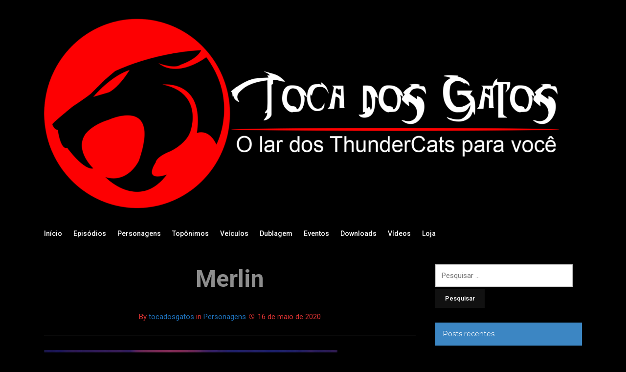

--- FILE ---
content_type: text/html; charset=UTF-8
request_url: https://tocadosgatos.tv.br/merlin/
body_size: 25448
content:
<!DOCTYPE html>
<html lang="pt-BR">
<head>
<meta charset="UTF-8">
<meta name="viewport" content="width=device-width, initial-scale=1">
<link rel="profile" href="https://gmpg.org/xfn/11">
<!--Google Ads-->
<script async src="https://pagead2.googlesyndication.com/pagead/js/adsbygoogle.js?client=ca-pub-6470939461337122"
     crossorigin="anonymous">
</script>
<!-- Global site tag (gtag.js) - Google Analytics -->
<script async src="https://www.googletagmanager.com/gtag/js?id=G-RXRT6NQ3RP"></script>
<script>
  window.dataLayer = window.dataLayer || [];
  function gtag(){dataLayer.push(arguments);}
  gtag('js', new Date());

  gtag('config', 'G-RXRT6NQ3RP');
</script>

	<!-- This site is optimized with the Yoast SEO plugin v14.0.4 - https://yoast.com/wordpress/plugins/seo/ -->
	<title>Merlin - Toca dos Gatos</title>
	<meta name="robots" content="index, follow" />
	<meta name="googlebot" content="index, follow, max-snippet:-1, max-image-preview:large, max-video-preview:-1" />
	<meta name="bingbot" content="index, follow, max-snippet:-1, max-image-preview:large, max-video-preview:-1" />
	<link rel="canonical" href="https://tocadosgatos.tv.br/merlin/" />
	<meta property="og:locale" content="pt_BR" />
	<meta property="og:type" content="article" />
	<meta property="og:title" content="Merlin - Toca dos Gatos" />
	<meta property="og:description" content="OrigemTerceiro Mundo/Terra GrupoDruídas/Corte do Rei Arthur Intérprete/dubladorMagalhães Graça CaracterísticasUm dos feiticeiros mais lendários dos dias do Primeiro Mundo, Merlin, o Mago, foi um assessor leal do Rei Arthur e dos&hellip; Continue reading &quot;Merlin&quot;" />
	<meta property="og:url" content="https://tocadosgatos.tv.br/merlin/" />
	<meta property="og:site_name" content="Toca dos Gatos" />
	<meta property="article:published_time" content="2020-05-16T13:25:31+00:00" />
	<meta property="article:modified_time" content="2020-05-16T14:04:07+00:00" />
	<meta property="og:image" content="https://tocadosgatos.tv.br/wp-content/uploads/2020/05/merlin002.jpg" />
	<meta property="og:image:width" content="450" />
	<meta property="og:image:height" content="334" />
	<meta name="twitter:card" content="summary_large_image" />
	<script type="application/ld+json" class="yoast-schema-graph">{"@context":"https://schema.org","@graph":[{"@type":"WebSite","@id":"https://tocadosgatos.tv.br/#website","url":"https://tocadosgatos.tv.br/","name":"Toca dos Gatos","description":"O lar dos ThunderCats para voc\u00ea","potentialAction":[{"@type":"SearchAction","target":"https://tocadosgatos.tv.br/?s={search_term_string}","query-input":"required name=search_term_string"}],"inLanguage":"pt-BR"},{"@type":"ImageObject","@id":"https://tocadosgatos.tv.br/merlin/#primaryimage","inLanguage":"pt-BR","url":"https://tocadosgatos.tv.br/wp-content/uploads/2020/05/merlin002.jpg","width":450,"height":334},{"@type":"WebPage","@id":"https://tocadosgatos.tv.br/merlin/#webpage","url":"https://tocadosgatos.tv.br/merlin/","name":"Merlin - Toca dos Gatos","isPartOf":{"@id":"https://tocadosgatos.tv.br/#website"},"primaryImageOfPage":{"@id":"https://tocadosgatos.tv.br/merlin/#primaryimage"},"datePublished":"2020-05-16T13:25:31+00:00","dateModified":"2020-05-16T14:04:07+00:00","author":{"@id":"https://tocadosgatos.tv.br/#/schema/person/de7e8ece8e94ec6165b44b1ac89a900d"},"inLanguage":"pt-BR","potentialAction":[{"@type":"ReadAction","target":["https://tocadosgatos.tv.br/merlin/"]}]},{"@type":["Person"],"@id":"https://tocadosgatos.tv.br/#/schema/person/de7e8ece8e94ec6165b44b1ac89a900d","name":"tocadosgatos"}]}</script>
	<!-- / Yoast SEO plugin. -->


<link rel='dns-prefetch' href='//fonts.googleapis.com' />
<link rel='dns-prefetch' href='//s.w.org' />
<link rel="alternate" type="application/rss+xml" title="Feed para Toca dos Gatos &raquo;" href="https://tocadosgatos.tv.br/feed/" />
<link rel="alternate" type="application/rss+xml" title="Feed de comentários para Toca dos Gatos &raquo;" href="https://tocadosgatos.tv.br/comments/feed/" />
		<script type="text/javascript">
			window._wpemojiSettings = {"baseUrl":"https:\/\/s.w.org\/images\/core\/emoji\/12.0.0-1\/72x72\/","ext":".png","svgUrl":"https:\/\/s.w.org\/images\/core\/emoji\/12.0.0-1\/svg\/","svgExt":".svg","source":{"concatemoji":"https:\/\/tocadosgatos.tv.br\/wp-includes\/js\/wp-emoji-release.min.js?ver=5.4.18"}};
			/*! This file is auto-generated */
			!function(e,a,t){var n,r,o,i=a.createElement("canvas"),p=i.getContext&&i.getContext("2d");function s(e,t){var a=String.fromCharCode;p.clearRect(0,0,i.width,i.height),p.fillText(a.apply(this,e),0,0);e=i.toDataURL();return p.clearRect(0,0,i.width,i.height),p.fillText(a.apply(this,t),0,0),e===i.toDataURL()}function c(e){var t=a.createElement("script");t.src=e,t.defer=t.type="text/javascript",a.getElementsByTagName("head")[0].appendChild(t)}for(o=Array("flag","emoji"),t.supports={everything:!0,everythingExceptFlag:!0},r=0;r<o.length;r++)t.supports[o[r]]=function(e){if(!p||!p.fillText)return!1;switch(p.textBaseline="top",p.font="600 32px Arial",e){case"flag":return s([127987,65039,8205,9895,65039],[127987,65039,8203,9895,65039])?!1:!s([55356,56826,55356,56819],[55356,56826,8203,55356,56819])&&!s([55356,57332,56128,56423,56128,56418,56128,56421,56128,56430,56128,56423,56128,56447],[55356,57332,8203,56128,56423,8203,56128,56418,8203,56128,56421,8203,56128,56430,8203,56128,56423,8203,56128,56447]);case"emoji":return!s([55357,56424,55356,57342,8205,55358,56605,8205,55357,56424,55356,57340],[55357,56424,55356,57342,8203,55358,56605,8203,55357,56424,55356,57340])}return!1}(o[r]),t.supports.everything=t.supports.everything&&t.supports[o[r]],"flag"!==o[r]&&(t.supports.everythingExceptFlag=t.supports.everythingExceptFlag&&t.supports[o[r]]);t.supports.everythingExceptFlag=t.supports.everythingExceptFlag&&!t.supports.flag,t.DOMReady=!1,t.readyCallback=function(){t.DOMReady=!0},t.supports.everything||(n=function(){t.readyCallback()},a.addEventListener?(a.addEventListener("DOMContentLoaded",n,!1),e.addEventListener("load",n,!1)):(e.attachEvent("onload",n),a.attachEvent("onreadystatechange",function(){"complete"===a.readyState&&t.readyCallback()})),(n=t.source||{}).concatemoji?c(n.concatemoji):n.wpemoji&&n.twemoji&&(c(n.twemoji),c(n.wpemoji)))}(window,document,window._wpemojiSettings);
		</script>
		<style type="text/css">
img.wp-smiley,
img.emoji {
	display: inline !important;
	border: none !important;
	box-shadow: none !important;
	height: 1em !important;
	width: 1em !important;
	margin: 0 .07em !important;
	vertical-align: -0.1em !important;
	background: none !important;
	padding: 0 !important;
}
</style>
	<link rel="stylesheet" href="https://tocadosgatos.tv.br/wp-content/cache/minify/88a4d.css" media="all" />






<style id='videoblog-style-inline-css' type='text/css'>

		/* Custom Page Background Color */
		.site-content-wrapper {
			background-color: #000000;
		}
	

		/* Custom Header Background Color */
		.site-header {
			background-color: #000000;
		}
	

		/* Custom Main Menu Background Color */
		#menu-main {
			background-color: #000000;
		}

		.site-header .wrapper-header a:hover,
		.site-header .wrapper-header a:focus,
		.site-footer a:hover,
		.site-footer a:focus {
			color: #000000;
		}
	

		/* Custom Highlight Background Color */
		.infinite-scroll #infinite-handle span{
			background-color: #dd3333;
		}
	

		/* Custom Link Color */
		a {
			color: #1e73be;
		}
	

		/* Custom Link:hover Color */
		a:hover,
		a:focus,
		.ilovewp-post .post-meta .entry-date a:hover,
		.ilovewp-post .post-meta .entry-date a:focus,
		h1 a:hover, h2 a:hover, h3 a:hover, h4 a:hover, h5 a:hover, h6 a:hover,
		h1 a:focus, h2 a:focus, h3 a:focus, h4 a:focus, h5 a:focus, h6 a:focus {
			color: #dd3333;
		}
	

		/* Custom Main Text Color */
		body {
			color: #ffffff
		}
	

		/* Custom Secondary Text Color */

		body:not(.search-results) .entry-summary {
			color: #ffffff;
		}

		.post-meta,
		.ilovewp-post .post-meta {
			color: #ffffff;
		}
	
</style>
<link rel="stylesheet" href="https://tocadosgatos.tv.br/wp-content/cache/minify/59554.css" media="all" />

<link rel='stylesheet' id='videoblog-webfonts-css'  href='//fonts.googleapis.com/css?family=Roboto%3A300%2C400%2C500%2C700%7CMontserrat%3A400%2C700&#038;subset=latin%2Clatin-ext' type='text/css' media='all' />
<script  src="https://tocadosgatos.tv.br/wp-content/cache/minify/df983.js"></script>


<script type='text/javascript'>
function shouldTrack(){
var trackLoggedIn = true;
var loggedIn = false;
if(!loggedIn){
return true;
} else if( trackLoggedIn ) {
return true;
}
return false;
}
function hasWKGoogleAnalyticsCookie() {
return (new RegExp('wp_wk_ga_untrack_' + document.location.hostname)).test(document.cookie);
}
if (!hasWKGoogleAnalyticsCookie() && shouldTrack()) {
//Google Tag Manager
(function (w, d, s, l, i) {
w[l] = w[l] || [];
w[l].push({
'gtm.start':
new Date().getTime(), event: 'gtm.js'
});
var f = d.getElementsByTagName(s)[0],
j = d.createElement(s), dl = l != 'dataLayer' ? '&l=' + l : '';
j.async = true;
j.src =
'//www.googletagmanager.com/gtm.js?id=' + i + dl;
f.parentNode.insertBefore(j, f);
})(window, document, 'script', 'dataLayer', '');
}
</script>
<script  src="https://tocadosgatos.tv.br/wp-content/cache/minify/25222.js"></script>


<link rel='https://api.w.org/' href='https://tocadosgatos.tv.br/wp-json/' />
<link rel="EditURI" type="application/rsd+xml" title="RSD" href="https://tocadosgatos.tv.br/xmlrpc.php?rsd" />
<link rel="wlwmanifest" type="application/wlwmanifest+xml" href="https://tocadosgatos.tv.br/wp-includes/wlwmanifest.xml" /> 
<meta name="generator" content="WordPress 5.4.18" />
<link rel='shortlink' href='https://tocadosgatos.tv.br/?p=5177' />
<link rel="alternate" type="application/json+oembed" href="https://tocadosgatos.tv.br/wp-json/oembed/1.0/embed?url=https%3A%2F%2Ftocadosgatos.tv.br%2Fmerlin%2F" />
<link rel="alternate" type="text/xml+oembed" href="https://tocadosgatos.tv.br/wp-json/oembed/1.0/embed?url=https%3A%2F%2Ftocadosgatos.tv.br%2Fmerlin%2F&#038;format=xml" />
    <script type="text/javascript">
        function nxsPostToFav(obj){ obj.preventDefault;
            var k = obj.target.split("-"); var nt = k[0]; var ii = k[1];  var pid = k[2];
            var data = {  action:'nxs_snap_aj', nxsact: 'manPost', nt:nt, id: pid, nid: ii, et_load_builder_modules:1, _wpnonce: '5f346781d7'};
            jQuery('#nxsFavNoticeCnt').html('<p> Posting... </p>'); jQuery('#nxsFavNotice').modal({ fadeDuration: 50 });
            jQuery.post('https://tocadosgatos.tv.br/wp-admin/admin-ajax.php', data, function(response) { if (response=='') response = 'Message Posted';
                jQuery('#nxsFavNoticeCnt').html('<p> ' + response + '</p>' +'<input type="button"  onclick="jQuery.modal.close();" class="bClose" value="Close" />');
            });
        }
    </script><style type="text/css" id="custom-background-css">
body.custom-background { background-color: #000000; }
</style>
	<link rel="icon" href="https://tocadosgatos.tv.br/wp-content/uploads/2020/06/cropped-PNG-32x32.png" sizes="32x32" />
<link rel="icon" href="https://tocadosgatos.tv.br/wp-content/uploads/2020/06/cropped-PNG-192x192.png" sizes="192x192" />
<link rel="apple-touch-icon" href="https://tocadosgatos.tv.br/wp-content/uploads/2020/06/cropped-PNG-180x180.png" />
<meta name="msapplication-TileImage" content="https://tocadosgatos.tv.br/wp-content/uploads/2020/06/cropped-PNG-270x270.png" />
</head>

<body data-rsssl=1 class="post-template-default single single-post postid-5177 single-format-standard custom-background wp-custom-logo">

<div id="container">
	<a class="skip-link screen-reader-text" href="#site-main">Skip to content</a>
	<header class="site-header clearfix" role="banner">
	
		<div class="wrapper wrapper-header clearfix">
		
			<div class="site-branding clearfix">
				<a href="https://tocadosgatos.tv.br/" class="custom-logo-link" rel="home"><img width="1752" height="680" src="https://tocadosgatos.tv.br/wp-content/uploads/2022/01/cropped-Site-logo-branco_PNG-1.png" class="custom-logo" alt="Toca dos Gatos" srcset="https://tocadosgatos.tv.br/wp-content/uploads/2022/01/cropped-Site-logo-branco_PNG-1.png 1752w, https://tocadosgatos.tv.br/wp-content/uploads/2022/01/cropped-Site-logo-branco_PNG-1-300x116.png 300w, https://tocadosgatos.tv.br/wp-content/uploads/2022/01/cropped-Site-logo-branco_PNG-1-1024x397.png 1024w, https://tocadosgatos.tv.br/wp-content/uploads/2022/01/cropped-Site-logo-branco_PNG-1-768x298.png 768w, https://tocadosgatos.tv.br/wp-content/uploads/2022/01/cropped-Site-logo-branco_PNG-1-1536x596.png 1536w, https://tocadosgatos.tv.br/wp-content/uploads/2022/01/cropped-Site-logo-branco_PNG-1-258x100.png 258w" sizes="(max-width: 1752px) 100vw, 1752px" /></a>			</div><!-- .site-branding -->

						
		</div><!-- .wrapper .wrapper-header -->
		
                <div class="navbar-header">

			<div id="menu-main-slick" class="menu-principal-container"><ul id="menu-slide-in" class="menu"><li id="menu-item-51" class="menu-item menu-item-type-custom menu-item-object-custom menu-item-home menu-item-51"><a href="https://tocadosgatos.tv.br">Início</a></li>
<li id="menu-item-56" class="menu-item menu-item-type-post_type menu-item-object-page menu-item-has-children menu-item-56"><a href="https://tocadosgatos.tv.br/episodios-2/">Episódios</a>
<ul class="sub-menu">
	<li id="menu-item-74" class="menu-item menu-item-type-post_type menu-item-object-post menu-item-74"><a href="https://tocadosgatos.tv.br/1-exodo/">1. Êxodo</a></li>
	<li id="menu-item-115" class="menu-item menu-item-type-post_type menu-item-object-post menu-item-115"><a href="https://tocadosgatos.tv.br/2-alianca-profana/">2. A Aliança Profana</a></li>
	<li id="menu-item-116" class="menu-item menu-item-type-post_type menu-item-object-post menu-item-116"><a href="https://tocadosgatos.tv.br/3-berbils/">3. Berbils</a></li>
	<li id="menu-item-214" class="menu-item menu-item-type-post_type menu-item-object-post menu-item-214"><a href="https://tocadosgatos.tv.br/4-os-escravos-do-castelo-plun-darr/">4. Os Escravos do Castelo Plun-Darr</a></li>
	<li id="menu-item-651" class="menu-item menu-item-type-post_type menu-item-object-post menu-item-651"><a href="https://tocadosgatos.tv.br/5-e-questao-de-tempo/">5. É Questão de Tempo</a></li>
	<li id="menu-item-744" class="menu-item menu-item-type-post_type menu-item-object-post menu-item-744"><a href="https://tocadosgatos.tv.br/6-pumm-ra/">6. Pumm-Ra</a></li>
	<li id="menu-item-745" class="menu-item menu-item-type-post_type menu-item-object-post menu-item-745"><a href="https://tocadosgatos.tv.br/7-o-terrivel-mao-de-martelo/">7. O Terrível Mão-de-Martelo</a></li>
	<li id="menu-item-746" class="menu-item menu-item-type-post_type menu-item-object-post menu-item-746"><a href="https://tocadosgatos.tv.br/8-torre-das-armadilhas/">8. A Torre das Armadilhas</a></li>
	<li id="menu-item-747" class="menu-item menu-item-type-post_type menu-item-object-post menu-item-747"><a href="https://tocadosgatos.tv.br/9-o-jardim-das-delicias/">9. O Jardim das Delícias</a></li>
	<li id="menu-item-748" class="menu-item menu-item-type-post_type menu-item-object-post menu-item-748"><a href="https://tocadosgatos.tv.br/10-mandora-cacadora-do-mal/">10. Mandora &#8211; A Caçadora do Mal</a></li>
	<li id="menu-item-1162" class="menu-item menu-item-type-post_type menu-item-object-post menu-item-1162"><a href="https://tocadosgatos.tv.br/11-o-guerreiro-fantasma/">11. O Guerreiro Fantasma</a></li>
	<li id="menu-item-1222" class="menu-item menu-item-type-post_type menu-item-object-post menu-item-1222"><a href="https://tocadosgatos.tv.br/12-o-olhar-fatal/">12. O Olhar Fatal</a></li>
	<li id="menu-item-1267" class="menu-item menu-item-type-post_type menu-item-object-post menu-item-1267"><a href="https://tocadosgatos.tv.br/13-senhor-das-neves/">13. Senhor das Neves</a></li>
	<li id="menu-item-1343" class="menu-item menu-item-type-post_type menu-item-object-post menu-item-1343"><a href="https://tocadosgatos.tv.br/14-a-espaconave-enterrada/">14. A Espaçonave Enterrada</a></li>
	<li id="menu-item-1431" class="menu-item menu-item-type-post_type menu-item-object-post menu-item-1431"><a href="https://tocadosgatos.tv.br/15-a-capsula-do-tempo/">15. A Cápsula do Tempo</a></li>
	<li id="menu-item-1539" class="menu-item menu-item-type-post_type menu-item-object-post menu-item-1539"><a href="https://tocadosgatos.tv.br/16-as-bolas-de-fogo-de-plun-darr/">16. As Bolas de Fogo de Plun-Darr</a></li>
	<li id="menu-item-1573" class="menu-item menu-item-type-post_type menu-item-object-post menu-item-1573"><a href="https://tocadosgatos.tv.br/17-a-espada-justiceira/">17. A Espada Justiceira</a></li>
	<li id="menu-item-1637" class="menu-item menu-item-type-post_type menu-item-object-post menu-item-1637"><a href="https://tocadosgatos.tv.br/1613-2/">18. Imagem Distorcida</a></li>
	<li id="menu-item-1699" class="menu-item menu-item-type-post_type menu-item-object-post menu-item-1699"><a href="https://tocadosgatos.tv.br/19-primeiro-dia-de-ungido-de-lion-o-a-prova-da-forca/">19. Primeiro Dia de Ungido de Lion-O: A Prova da Força</a></li>
	<li id="menu-item-1754" class="menu-item menu-item-type-post_type menu-item-object-post menu-item-1754"><a href="https://tocadosgatos.tv.br/1701-2/">20. Mongor</a></li>
	<li id="menu-item-1869" class="menu-item menu-item-type-post_type menu-item-object-post menu-item-1869"><a href="https://tocadosgatos.tv.br/21-retorno-a-thundera/">21. Retorno a Thundera</a></li>
	<li id="menu-item-1898" class="menu-item menu-item-type-post_type menu-item-object-post menu-item-1898"><a href="https://tocadosgatos.tv.br/23-snarf-aceita-o-desafio/">22. Snarf Aceita o Desafio</a></li>
	<li id="menu-item-1943" class="menu-item menu-item-type-post_type menu-item-object-post menu-item-1943"><a href="https://tocadosgatos.tv.br/23-mandora-e-os-piratas/">23. Mandora e os Piratas</a></li>
	<li id="menu-item-1980" class="menu-item menu-item-type-post_type menu-item-object-post menu-item-1980"><a href="https://tocadosgatos.tv.br/24-a-rainha-de-cristal-2/">24. A Rainha de Cristal</a></li>
	<li id="menu-item-2085" class="menu-item menu-item-type-post_type menu-item-object-post menu-item-2085"><a href="https://tocadosgatos.tv.br/25-segundo-dia-de-ungido-de-lion-o-a-prova-da-velocidade/">25. Segundo Dia de Ungido de Lion-O: A Prova da Velocidade</a></li>
	<li id="menu-item-2084" class="menu-item menu-item-type-post_type menu-item-object-post menu-item-2084"><a href="https://tocadosgatos.tv.br/26-safari-joe/">26. Safari Joe</a></li>
	<li id="menu-item-2118" class="menu-item menu-item-type-post_type menu-item-object-post menu-item-2118"><a href="https://tocadosgatos.tv.br/27-retorno-do-broca/">27. Retorno do Broca</a></li>
	<li id="menu-item-2171" class="menu-item menu-item-type-post_type menu-item-object-post menu-item-2171"><a href="https://tocadosgatos.tv.br/28-turmagar-o-tuska/">28. Turmagar o Tuska</a></li>
	<li id="menu-item-2193" class="menu-item menu-item-type-post_type menu-item-object-post menu-item-2193"><a href="https://tocadosgatos.tv.br/29-sexto-sentido/">29. Sexto Sentido</a></li>
	<li id="menu-item-1809" class="menu-item menu-item-type-post_type menu-item-object-post menu-item-1809"><a href="https://tocadosgatos.tv.br/30-dr-dometone/">30. Dr. Dometone</a></li>
	<li id="menu-item-2239" class="menu-item menu-item-type-post_type menu-item-object-post menu-item-2239"><a href="https://tocadosgatos.tv.br/31-a-prisao-astral/">31. A Prisão Astral</a></li>
	<li id="menu-item-2240" class="menu-item menu-item-type-post_type menu-item-object-post menu-item-2240"><a href="https://tocadosgatos.tv.br/32-rainha-de-8-pernas/">32. Rainha de 8 Pernas</a></li>
	<li id="menu-item-2315" class="menu-item menu-item-type-post_type menu-item-object-post menu-item-2315"><a href="https://tocadosgatos.tv.br/33-dimensao-da-destruicao/">33. Dimensão da Destruição</a></li>
	<li id="menu-item-2358" class="menu-item menu-item-type-post_type menu-item-object-post menu-item-2358"><a href="https://tocadosgatos.tv.br/34-terceiro-dia-de-ungido-de-lion-o-a-prova-de-habilidade/">34. Terceiro Dia de Ungido de Lion-O: A Prova de Habilidade</a></li>
	<li id="menu-item-2386" class="menu-item menu-item-type-post_type menu-item-object-post menu-item-2386"><a href="https://tocadosgatos.tv.br/35-o-gigante-de-pedra/">35. O Gigante de Pedra</a></li>
	<li id="menu-item-2416" class="menu-item menu-item-type-post_type menu-item-object-post menu-item-2416"><a href="https://tocadosgatos.tv.br/36-o-thunder-cortador/">36. O Thunder-Cortador</a></li>
	<li id="menu-item-2443" class="menu-item menu-item-type-post_type menu-item-object-post menu-item-2443"><a href="https://tocadosgatos.tv.br/37-praga-mecanica/">37. Praga Mecânica</a></li>
	<li id="menu-item-5001" class="menu-item menu-item-type-post_type menu-item-object-post menu-item-5001"><a href="https://tocadosgatos.tv.br/38-o-demolidor/">38. O Demolidor</a></li>
	<li id="menu-item-5102" class="menu-item menu-item-type-post_type menu-item-object-post menu-item-5102"><a href="https://tocadosgatos.tv.br/39-feliner-parte-1/">39. Feliner &#8211; Parte Um</a></li>
	<li id="menu-item-5133" class="menu-item menu-item-type-post_type menu-item-object-post menu-item-5133"><a href="https://tocadosgatos.tv.br/40-o-lobo-feroz/">40. O Lobo Feroz</a></li>
	<li id="menu-item-5234" class="menu-item menu-item-type-post_type menu-item-object-post menu-item-5234"><a href="https://tocadosgatos.tv.br/41-excalibur/">41. Excalibur</a></li>
	<li id="menu-item-5230" class="menu-item menu-item-type-post_type menu-item-object-post menu-item-5230"><a href="https://tocadosgatos.tv.br/42-quarto-dia-de-ungido-de-lion-o-o-teste-da-forca-da-mente/">42. Quarto Dia de Ungido de Lion-O: O Teste da Força da Mente</a></li>
	<li id="menu-item-5275" class="menu-item menu-item-type-post_type menu-item-object-post menu-item-5275"><a href="https://tocadosgatos.tv.br/43-o-segredo-do-rei-de-gelo/">43. O Segredo do Rei de Gelo</a></li>
	<li id="menu-item-5381" class="menu-item menu-item-type-post_type menu-item-object-post menu-item-5381"><a href="https://tocadosgatos.tv.br/44-a-espada-no-precipicio/">44. A Espada no Precipício</a></li>
	<li id="menu-item-5382" class="menu-item menu-item-type-post_type menu-item-object-post menu-item-5382"><a href="https://tocadosgatos.tv.br/45-feliner-parte-dois/">45. Feliner – Parte Dois</a></li>
	<li id="menu-item-5450" class="menu-item menu-item-type-post_type menu-item-object-post menu-item-5450"><a href="https://tocadosgatos.tv.br/46-bom-e-feio/">46. Bom e Feio</a></li>
	<li id="menu-item-5490" class="menu-item menu-item-type-post_type menu-item-object-post menu-item-5490"><a href="https://tocadosgatos.tv.br/47-dividir-e-conquistar/">47. Dividir e Conquistar</a></li>
	<li id="menu-item-5674" class="menu-item menu-item-type-post_type menu-item-object-post menu-item-5674"><a href="https://tocadosgatos.tv.br/48-os-micrits/">48. Os Micrits</a></li>
	<li id="menu-item-5671" class="menu-item menu-item-type-post_type menu-item-object-post menu-item-5671"><a href="https://tocadosgatos.tv.br/49-dia-final-de-ungido-de-lion-o-o-teste-do-mal/">49. Dia Final de Ungido de Lion-O O Teste do Mal</a></li>
	<li id="menu-item-5669" class="menu-item menu-item-type-post_type menu-item-object-post menu-item-5669"><a href="https://tocadosgatos.tv.br/50-a-pocao-de-superpoder/">50. A Poção de Superpoder</a></li>
	<li id="menu-item-5667" class="menu-item menu-item-type-post_type menu-item-object-post menu-item-5667"><a href="https://tocadosgatos.tv.br/51-a-harpa-do-mal-de-charr-nin/">51. A Harpa do Mal de Charr-Nin</a></li>
	<li id="menu-item-5721" class="menu-item menu-item-type-post_type menu-item-object-post menu-item-5721"><a href="https://tocadosgatos.tv.br/52-cilada-quase-fatal/">52. Cilada Quase Fatal</a></li>
	<li id="menu-item-5798" class="menu-item menu-item-type-post_type menu-item-object-post menu-item-5798"><a href="https://tocadosgatos.tv.br/53-barganha-de-simiano/">53. Barganha de Simiano</a></li>
	<li id="menu-item-5846" class="menu-item menu-item-type-post_type menu-item-object-post menu-item-5846"><a href="https://tocadosgatos.tv.br/54-fora-do-alcance/">54. Fora do Alcance</a></li>
	<li id="menu-item-5845" class="menu-item menu-item-type-post_type menu-item-object-post menu-item-5845"><a href="https://tocadosgatos.tv.br/55-rebeliao-de-chacal/">55. Rebelião de Chacal</a></li>
	<li id="menu-item-5875" class="menu-item menu-item-type-post_type menu-item-object-post menu-item-5875"><a href="https://tocadosgatos.tv.br/56-a-montanha/">56. A Montanha</a></li>
	<li id="menu-item-5902" class="menu-item menu-item-type-post_type menu-item-object-post menu-item-5902"><a href="https://tocadosgatos.tv.br/57-a-propria-imagem/">57. A Própria Imagem</a></li>
	<li id="menu-item-5927" class="menu-item menu-item-type-post_type menu-item-object-post menu-item-5927"><a href="https://tocadosgatos.tv.br/58-o-disfarce-de-mumm-ra/">58. O Disfarce de Mumm-Ra</a></li>
	<li id="menu-item-5955" class="menu-item menu-item-type-post_type menu-item-object-post menu-item-5955"><a href="https://tocadosgatos.tv.br/59-os-gatinhos-em-apuros/">59. Os Gatinhos em Apuros</a></li>
	<li id="menu-item-5983" class="menu-item menu-item-type-post_type menu-item-object-post menu-item-5983"><a href="https://tocadosgatos.tv.br/60-mumm-rana/">60. Mumm-Rana</a></li>
	<li id="menu-item-6010" class="menu-item menu-item-type-post_type menu-item-object-post menu-item-6010"><a href="https://tocadosgatos.tv.br/61-encurralados/">61. Encurralados</a></li>
	<li id="menu-item-6046" class="menu-item menu-item-type-post_type menu-item-object-post menu-item-6046"><a href="https://tocadosgatos.tv.br/62-o-reator-radioativo/">62. O Reator Radioativo</a></li>
	<li id="menu-item-6074" class="menu-item menu-item-type-post_type menu-item-object-post menu-item-6074"><a href="https://tocadosgatos.tv.br/63-personalidades-trocadas/">63. Personalidades Trocadas</a></li>
	<li id="menu-item-6130" class="menu-item menu-item-type-post_type menu-item-object-post menu-item-6130"><a href="https://tocadosgatos.tv.br/64-mestre-dos-sonhos/">64. Mestre dos Sonhos</a></li>
	<li id="menu-item-6131" class="menu-item menu-item-type-post_type menu-item-object-post menu-item-6131"><a href="https://tocadosgatos.tv.br/65-boas-lembrancas/">65. Boas Lembranças</a></li>
	<li id="menu-item-7381" class="menu-item menu-item-type-post_type menu-item-object-post menu-item-7381"><a href="https://tocadosgatos.tv.br/66-thundercats-ho-primeira-parte-os-novos-thunderianos-1/">66. ThunderCats-Ho Primeira Parte: Os Novos Thunderianos</a></li>
	<li id="menu-item-7421" class="menu-item menu-item-type-post_type menu-item-object-post menu-item-7421"><a href="https://tocadosgatos.tv.br/67-thundercats-ho-segunda-parte-montanha-de-fogo-1/">67. ThunderCats-Ho Segunda Parte: Montanha de Fogo</a></li>
	<li id="menu-item-7457" class="menu-item menu-item-type-post_type menu-item-object-post menu-item-7457"><a href="https://tocadosgatos.tv.br/68-thundercats-ho-terceira-parte-avalanche-1/">68. ThunderCats-Ho Terceira Parte: Avalanche</a></li>
	<li id="menu-item-7490" class="menu-item menu-item-type-post_type menu-item-object-post menu-item-7490"><a href="https://tocadosgatos.tv.br/a-volta-de-hachiman/">69. ThunderCats-Ho Quarta Parte: A Volta de Hachiman</a></li>
	<li id="menu-item-7522" class="menu-item menu-item-type-post_type menu-item-object-post menu-item-7522"><a href="https://tocadosgatos.tv.br/os-novos-thundercats/">70. ThunderCats-Ho Quinta Parte: Os Novos ThunderCats</a></li>
	<li id="menu-item-7553" class="menu-item menu-item-type-post_type menu-item-object-post menu-item-7553"><a href="https://tocadosgatos.tv.br/71-mumm-ra-vive-primeira-parte/">71. Mumm-Ra Vive! Primeira Parte</a></li>
	<li id="menu-item-7608" class="menu-item menu-item-type-post_type menu-item-object-post menu-item-7608"><a href="https://tocadosgatos.tv.br/72-mumm-ra-vive-segunda-parte/">72. Mumm-Ra Vive! Segunda Parte</a></li>
	<li id="menu-item-7609" class="menu-item menu-item-type-post_type menu-item-object-post menu-item-7609"><a href="https://tocadosgatos.tv.br/73-mumm-ra-vive-terceira-parte/">73. Mumm-Ra Vive! Terceira Parte</a></li>
	<li id="menu-item-7673" class="menu-item menu-item-type-post_type menu-item-object-post menu-item-7673"><a href="https://tocadosgatos.tv.br/74-mumm-ra-vive-quarta-parte/">74. Mumm-Ra Vive! Quarta Parte</a></li>
	<li id="menu-item-7674" class="menu-item menu-item-type-post_type menu-item-object-post menu-item-7674"><a href="https://tocadosgatos.tv.br/75-mumm-ra-vive-quinta-parte/">75. Mumm-Ra Vive! Quinta Parte</a></li>
	<li id="menu-item-7797" class="menu-item menu-item-type-post_type menu-item-object-post menu-item-7797"><a href="https://tocadosgatos.tv.br/76-luta-de-tigres/">76. Luta de Tigres</a></li>
	<li id="menu-item-7796" class="menu-item menu-item-type-post_type menu-item-object-post menu-item-7796"><a href="https://tocadosgatos.tv.br/77-loucura/">77. Loucura!</a></li>
	<li id="menu-item-7795" class="menu-item menu-item-type-post_type menu-item-object-post menu-item-7795"><a href="https://tocadosgatos.tv.br/78-a-mascara-de-gorgon/">78. A Máscara de Górgon</a></li>
	<li id="menu-item-7870" class="menu-item menu-item-type-post_type menu-item-object-post menu-item-7870"><a href="https://tocadosgatos.tv.br/79-a-bolha-maluca/">79. A Bolha Maluca</a></li>
	<li id="menu-item-7868" class="menu-item menu-item-type-post_type menu-item-object-post menu-item-7868"><a href="https://tocadosgatos.tv.br/80-juntos-ficamos/">80. Juntos Ficamos</a></li>
	<li id="menu-item-7963" class="menu-item menu-item-type-post_type menu-item-object-post menu-item-7963"><a href="https://tocadosgatos.tv.br/ilha-da-revolta-2/">81. Ilha da Revolta</a></li>
	<li id="menu-item-7961" class="menu-item menu-item-type-post_type menu-item-object-post menu-item-7961"><a href="https://tocadosgatos.tv.br/82-troca-do-tempo/">82. Troca do Tempo</a></li>
	<li id="menu-item-8023" class="menu-item menu-item-type-post_type menu-item-object-post menu-item-8023"><a href="https://tocadosgatos.tv.br/musica-pesada/">83. Música Pesada</a></li>
	<li id="menu-item-8062" class="menu-item menu-item-type-post_type menu-item-object-post menu-item-8062"><a href="https://tocadosgatos.tv.br/dia-do-eclipse/">84. O Dia do Eclipse</a></li>
	<li id="menu-item-8161" class="menu-item menu-item-type-post_type menu-item-object-post menu-item-8161"><a href="https://tocadosgatos.tv.br/85-o-golpe/">85. O Golpe</a></li>
	<li id="menu-item-8162" class="menu-item menu-item-type-post_type menu-item-object-post menu-item-8162"><a href="https://tocadosgatos.tv.br/86-o-cinturao-de-mumm-rana/">86. O Cinturão de Mumm-Rana</a></li>
	<li id="menu-item-8229" class="menu-item menu-item-type-post_type menu-item-object-post menu-item-8229"><a href="https://tocadosgatos.tv.br/87-a-honra-de-hachiman/">87. A Honra de Hachiman</a></li>
	<li id="menu-item-8293" class="menu-item menu-item-type-post_type menu-item-object-post menu-item-8293"><a href="https://tocadosgatos.tv.br/88-os-fujoes/">88. Os Fujões</a></li>
	<li id="menu-item-8344" class="menu-item menu-item-type-post_type menu-item-object-post menu-item-8344"><a href="https://tocadosgatos.tv.br/89-na-pele-do-cao/">89. Na pele do cão</a></li>
	<li id="menu-item-8342" class="menu-item menu-item-type-post_type menu-item-object-post menu-item-8342"><a href="https://tocadosgatos.tv.br/90-a-vinganca-de-abutre/">90. A Vingança de Abutre</a></li>
	<li id="menu-item-8558" class="menu-item menu-item-type-post_type menu-item-object-post menu-item-8558"><a href="https://tocadosgatos.tv.br/91-a-volta-as-origens-primeira-parte/">91. A Volta às Origens &#8211; Primeira Parte</a></li>
	<li id="menu-item-8612" class="menu-item menu-item-type-post_type menu-item-object-post menu-item-8612"><a href="https://tocadosgatos.tv.br/92-a-volta-as-origens-segunda-parte/">92. A Volta às Origens – Segunda Parte</a></li>
	<li id="menu-item-8675" class="menu-item menu-item-type-post_type menu-item-object-post menu-item-8675"><a href="https://tocadosgatos.tv.br/93-a-volta-as-origens-terceira-parte/">93. A Volta às Origens &#8211; Terceira Parte</a></li>
	<li id="menu-item-8674" class="menu-item menu-item-type-post_type menu-item-object-post menu-item-8674"><a href="https://tocadosgatos.tv.br/94-a-volta-as-origens-quarta-parte/">94. A Volta às Origens – Quarta Parte</a></li>
	<li id="menu-item-8709" class="menu-item menu-item-type-post_type menu-item-object-post menu-item-8709"><a href="https://tocadosgatos.tv.br/95-a-volta-as-origens-quinta-parte/">95. A Volta às Origens – Quinta Parte</a></li>
</ul>
</li>
<li id="menu-item-55" class="menu-item menu-item-type-post_type menu-item-object-page current-menu-ancestor current-menu-parent current_page_parent current_page_ancestor menu-item-has-children menu-item-55"><a href="https://tocadosgatos.tv.br/personagens/">Personagens</a>
<ul class="sub-menu">
	<li id="menu-item-1269" class="menu-item menu-item-type-post_type menu-item-object-post menu-item-1269"><a href="https://tocadosgatos.tv.br/abutre/">Abutre</a></li>
	<li id="menu-item-6225" class="menu-item menu-item-type-post_type menu-item-object-post menu-item-6225"><a href="https://tocadosgatos.tv.br/aluro/">Aluro</a></li>
	<li id="menu-item-6206" class="menu-item menu-item-type-post_type menu-item-object-post menu-item-6206"><a href="https://tocadosgatos.tv.br/amok/">Amok</a></li>
	<li id="menu-item-5231" class="menu-item menu-item-type-post_type menu-item-object-post menu-item-5231"><a href="https://tocadosgatos.tv.br/antigos-espiritos-do-mal/">Antigos Espíritos do Mal</a></li>
	<li id="menu-item-1450" class="menu-item menu-item-type-post_type menu-item-object-post menu-item-1450"><a href="https://tocadosgatos.tv.br/aranha-gigante-das-arvores-copadas/">Aranha gigante das árvores copadas</a></li>
	<li id="menu-item-5722" class="menu-item menu-item-type-post_type menu-item-object-post menu-item-5722"><a href="https://tocadosgatos.tv.br/arvore-monstro/">Árvore-Monstro</a></li>
	<li id="menu-item-8227" class="menu-item menu-item-type-post_type menu-item-object-post menu-item-8227"><a href="https://tocadosgatos.tv.br/automaton/">Automaton</a></li>
	<li id="menu-item-8228" class="menu-item menu-item-type-post_type menu-item-object-post menu-item-8228"><a href="https://tocadosgatos.tv.br/automaton-do-snarfinho/">Automaton do Snarfinho</a></li>
	<li id="menu-item-2001" class="menu-item menu-item-type-post_type menu-item-object-post menu-item-2001"><a href="https://tocadosgatos.tv.br/ave-arietta/">Ave Arietta</a></li>
	<li id="menu-item-5670" class="menu-item menu-item-type-post_type menu-item-object-post menu-item-5670"><a href="https://tocadosgatos.tv.br/barqueiro/">Barqueiro</a></li>
	<li id="menu-item-394" class="menu-item menu-item-type-post_type menu-item-object-post menu-item-394"><a href="https://tocadosgatos.tv.br/bengali/">Bengali</a></li>
	<li id="menu-item-502" class="menu-item menu-item-type-post_type menu-item-object-post menu-item-502"><a href="https://tocadosgatos.tv.br/berbil/">Berbils</a></li>
	<li id="menu-item-581" class="menu-item menu-item-type-post_type menu-item-object-post menu-item-581"><a href="https://tocadosgatos.tv.br/berserkers/">Berserkers</a></li>
	<li id="menu-item-503" class="menu-item menu-item-type-post_type menu-item-object-post menu-item-503"><a href="https://tocadosgatos.tv.br/bestial/">Bestiais</a></li>
	<li id="menu-item-7869" class="menu-item menu-item-type-post_type menu-item-object-post menu-item-7869"><a href="https://tocadosgatos.tv.br/bolha-louca/">Bolha Louca</a></li>
	<li id="menu-item-1189" class="menu-item menu-item-type-post_type menu-item-object-post menu-item-1189"><a href="https://tocadosgatos.tv.br/bolkins/">Bolkins</a></li>
	<li id="menu-item-2088" class="menu-item menu-item-type-post_type menu-item-object-post menu-item-2088"><a href="https://tocadosgatos.tv.br/broca/">Broca</a></li>
	<li id="menu-item-1639" class="menu-item menu-item-type-post_type menu-item-object-post menu-item-1639"><a href="https://tocadosgatos.tv.br/brodo/">Brodo</a></li>
	<li id="menu-item-1942" class="menu-item menu-item-type-post_type menu-item-object-post menu-item-1942"><a href="https://tocadosgatos.tv.br/capitao-cracker/">Capitão Cracker</a></li>
	<li id="menu-item-5378" class="menu-item menu-item-type-post_type menu-item-object-post menu-item-5378"><a href="https://tocadosgatos.tv.br/capitao-shiner/">Capitão Shiner</a></li>
	<li id="menu-item-438" class="menu-item menu-item-type-post_type menu-item-object-post menu-item-438"><a href="https://tocadosgatos.tv.br/chacal/">Chacal</a></li>
	<li id="menu-item-5668" class="menu-item menu-item-type-post_type menu-item-object-post menu-item-5668"><a href="https://tocadosgatos.tv.br/charr-nin/">Charr-Nin</a></li>
	<li id="menu-item-311" class="menu-item menu-item-type-post_type menu-item-object-post menu-item-311"><a href="https://tocadosgatos.tv.br/cheetara/">Cheetara</a></li>
	<li id="menu-item-6186" class="menu-item menu-item-type-post_type menu-item-object-post menu-item-6186"><a href="https://tocadosgatos.tv.br/chilla/">Chilla</a></li>
	<li id="menu-item-1868" class="menu-item menu-item-type-post_type menu-item-object-post menu-item-1868"><a href="https://tocadosgatos.tv.br/claud-us/">Claud-Us</a></li>
	<li id="menu-item-5002" class="menu-item menu-item-type-post_type menu-item-object-post menu-item-5002"><a href="https://tocadosgatos.tv.br/demolidor/">Demolidor</a></li>
	<li id="menu-item-580" class="menu-item menu-item-type-post_type menu-item-object-post menu-item-580"><a href="https://tocadosgatos.tv.br/demonio-traca-gigante/">Demônio Traça Gigante</a></li>
	<li id="menu-item-2271" class="menu-item menu-item-type-post_type menu-item-object-post menu-item-2271"><a href="https://tocadosgatos.tv.br/diamond-fly/">Diamond Fly</a></li>
	<li id="menu-item-1808" class="menu-item menu-item-type-post_type menu-item-object-post menu-item-1808"><a href="https://tocadosgatos.tv.br/dr-dometone/">Dr. Dometone</a></li>
	<li id="menu-item-391" class="menu-item menu-item-type-post_type menu-item-object-post menu-item-391"><a href="https://tocadosgatos.tv.br/escamoso/">Escamoso</a></li>
	<li id="menu-item-2047" class="menu-item menu-item-type-post_type menu-item-object-post menu-item-2047"><a href="https://tocadosgatos.tv.br/flor-mandroga/">Flor Mandroga</a></li>
	<li id="menu-item-1531" class="menu-item menu-item-type-post_type menu-item-object-post menu-item-1531"><a href="https://tocadosgatos.tv.br/gaw-rak-rak/">Gaw-Rak-Rak</a></li>
	<li id="menu-item-579" class="menu-item menu-item-type-post_type menu-item-object-post menu-item-579"><a href="https://tocadosgatos.tv.br/guardioes-dos-unicornios/">Guardiões dos Unicórnios</a></li>
	<li id="menu-item-2387" class="menu-item menu-item-type-post_type menu-item-object-post menu-item-2387"><a href="https://tocadosgatos.tv.br/gigante-de-pedra/">Gigante de Pedra</a></li>
	<li id="menu-item-500" class="menu-item menu-item-type-post_type menu-item-object-post menu-item-500"><a href="https://tocadosgatos.tv.br/gigantao/">Gigantões</a></li>
	<li id="menu-item-1698" class="menu-item menu-item-type-post_type menu-item-object-post menu-item-1698"><a href="https://tocadosgatos.tv.br/grande-vazio/">Grande Vazio</a></li>
	<li id="menu-item-1188" class="menu-item menu-item-type-post_type menu-item-object-post menu-item-1188"><a href="https://tocadosgatos.tv.br/grune-o-destruidor/">Grune O Destruidor</a></li>
	<li id="menu-item-1603" class="menu-item menu-item-type-post_type menu-item-object-post menu-item-1603"><a href="https://tocadosgatos.tv.br/grygory-grygion/">Grygory Grygion</a></li>
	<li id="menu-item-2000" class="menu-item menu-item-type-post_type menu-item-object-post menu-item-2000"><a href="https://tocadosgatos.tv.br/guardas-da-rainha-tartara/">Guardas da Rainha Tartara</a></li>
	<li id="menu-item-8021" class="menu-item menu-item-type-post_type menu-item-object-post menu-item-8021"><a href="https://tocadosgatos.tv.br/guardioes-das-pedras-sonoras/">Guardiões das Pedras Sonoras</a></li>
	<li id="menu-item-2415" class="menu-item menu-item-type-post_type menu-item-object-post menu-item-2415"><a href="https://tocadosgatos.tv.br/hachiman/">Hachiman</a></li>
	<li id="menu-item-1427" class="menu-item menu-item-type-post_type menu-item-object-post menu-item-1427"><a href="https://tocadosgatos.tv.br/homens-caranguejo/">Homens-Caranguejo</a></li>
	<li id="menu-item-1449" class="menu-item menu-item-type-post_type menu-item-object-post menu-item-1449"><a href="https://tocadosgatos.tv.br/homens-das-cavernas/">Homens das Cavernas</a></li>
	<li id="menu-item-2093" class="menu-item menu-item-type-post_type menu-item-object-post menu-item-2093"><a href="https://tocadosgatos.tv.br/homens-de-pedra/">Homens de Pedra</a></li>
	<li id="menu-item-1601" class="menu-item menu-item-type-post_type menu-item-object-post menu-item-1601"><a href="https://tocadosgatos.tv.br/1585-2/">Incandescente</a></li>
	<li id="menu-item-589" class="menu-item menu-item-type-post_type menu-item-object-post menu-item-589"><a href="https://tocadosgatos.tv.br/jaga/">Jaga</a></li>
	<li id="menu-item-8292" class="menu-item menu-item-type-post_type menu-item-object-post menu-item-8292"><a href="https://tocadosgatos.tv.br/judi/">Judi</a></li>
	<li id="menu-item-1867" class="menu-item menu-item-type-post_type menu-item-object-post menu-item-1867"><a href="https://tocadosgatos.tv.br/kano/">Kano</a></li>
	<li id="menu-item-5448" class="menu-item menu-item-type-post_type menu-item-object-post menu-item-5448"><a href="https://tocadosgatos.tv.br/kymera/">Kymera</a></li>
	<li id="menu-item-842" class="menu-item menu-item-type-post_type menu-item-object-post menu-item-842"><a href="https://tocadosgatos.tv.br/lamacentos/">Lamacentos</a></li>
	<li id="menu-item-843" class="menu-item menu-item-type-post_type menu-item-object-post menu-item-843"><a href="https://tocadosgatos.tv.br/ligeirinho/">Ligeirinho</a></li>
	<li id="menu-item-7962" class="menu-item menu-item-type-post_type menu-item-object-post menu-item-7962"><a href="https://tocadosgatos.tv.br/linguassaurus/">Linguassaurus</a></li>
	<li id="menu-item-392" class="menu-item menu-item-type-post_type menu-item-object-post menu-item-392"><a href="https://tocadosgatos.tv.br/linx-o/">Linx-O</a></li>
	<li id="menu-item-213" class="menu-item menu-item-type-post_type menu-item-object-post menu-item-213"><a href="https://tocadosgatos.tv.br/lion-o/">Lion-O</a></li>
	<li id="menu-item-6151" class="menu-item menu-item-type-post_type menu-item-object-post menu-item-6151"><a href="https://tocadosgatos.tv.br/luna/">Luna</a></li>
	<li id="menu-item-5797" class="menu-item menu-item-type-post_type menu-item-object-post menu-item-5797"><a href="https://tocadosgatos.tv.br/ma-mutt/">Ma-Mutt</a></li>
	<li id="menu-item-1575" class="menu-item menu-item-type-post_type menu-item-object-post menu-item-1575"><a href="https://tocadosgatos.tv.br/maftet/">Maftet</a></li>
	<li id="menu-item-578" class="menu-item menu-item-type-post_type menu-item-object-post menu-item-578"><a href="https://tocadosgatos.tv.br/mandora/">Mandora</a></li>
	<li id="menu-item-577" class="menu-item menu-item-type-post_type menu-item-object-post menu-item-577"><a href="https://tocadosgatos.tv.br/mao-de-martelo/">Mão-de-Martelo</a></li>
	<li id="menu-item-2117" class="menu-item menu-item-type-post_type menu-item-object-post menu-item-2117"><a href="https://tocadosgatos.tv.br/mecanoseto/">Mecanoseto</a></li>
	<li id="menu-item-5232" class="menu-item menu-item-type-post_type menu-item-object-post current-menu-item menu-item-5232"><a href="https://tocadosgatos.tv.br/merlin/" aria-current="page">Merlin</a></li>
	<li id="menu-item-5673" class="menu-item menu-item-type-post_type menu-item-object-post menu-item-5673"><a href="https://tocadosgatos.tv.br/micrits/">Micrits</a></li>
	<li id="menu-item-1697" class="menu-item menu-item-type-post_type menu-item-object-post menu-item-1697"><a href="https://tocadosgatos.tv.br/mongor/">Mongor</a></li>
	<li id="menu-item-1638" class="menu-item menu-item-type-post_type menu-item-object-post menu-item-1638"><a href="https://tocadosgatos.tv.br/monstro-do-fosso-astral/">Monstro do Fosso Astral</a></li>
	<li id="menu-item-1602" class="menu-item menu-item-type-post_type menu-item-object-post menu-item-1602"><a href="https://tocadosgatos.tv.br/morcegos-de-fogo/">Morcegos de Fogo</a></li>
	<li id="menu-item-2082" class="menu-item menu-item-type-post_type menu-item-object-post menu-item-2082"><a href="https://tocadosgatos.tv.br/mula/">Mula</a></li>
	<li id="menu-item-211" class="menu-item menu-item-type-post_type menu-item-object-post menu-item-211"><a href="https://tocadosgatos.tv.br/mumm-ra/">Mumm-Ra</a></li>
	<li id="menu-item-5745" class="menu-item menu-item-type-post_type menu-item-object-post menu-item-5745"><a href="https://tocadosgatos.tv.br/mumm-rana/">Mumm-Rana</a></li>
	<li id="menu-item-633" class="menu-item menu-item-type-post_type menu-item-object-post menu-item-633"><a href="https://tocadosgatos.tv.br/nayda/">Nayda</a></li>
	<li id="menu-item-2272" class="menu-item menu-item-type-post_type menu-item-object-post menu-item-2272"><a href="https://tocadosgatos.tv.br/nemesis-forca-das-trevas/">Nêmesis, Força das Trevas</a></li>
	<li id="menu-item-1529" class="menu-item menu-item-type-post_type menu-item-object-post menu-item-1529"><a href="https://tocadosgatos.tv.br/nemex/">Nemex</a></li>
	<li id="menu-item-1530" class="menu-item menu-item-type-post_type menu-item-object-post menu-item-1530"><a href="https://tocadosgatos.tv.br/netherbruxa/">Netherbruxa</a></li>
	<li id="menu-item-5380" class="menu-item menu-item-type-post_type menu-item-object-post menu-item-5380"><a href="https://tocadosgatos.tv.br/netuno/">NETUNO</a></li>
	<li id="menu-item-7698" class="menu-item menu-item-type-post_type menu-item-object-post menu-item-7698"><a href="https://tocadosgatos.tv.br/nishida/">Nishida</a></li>
	<li id="menu-item-823" class="menu-item menu-item-type-post_type menu-item-object-post menu-item-823"><a href="https://tocadosgatos.tv.br/pantanal-vivo/">Pantanal Vivo</a></li>
	<li id="menu-item-310" class="menu-item menu-item-type-post_type menu-item-object-post menu-item-310"><a href="https://tocadosgatos.tv.br/panthro/">Panthro</a></li>
	<li id="menu-item-2046" class="menu-item menu-item-type-post_type menu-item-object-post menu-item-2046"><a href="https://tocadosgatos.tv.br/pirrits/">Pirrits</a></li>
	<li id="menu-item-5723" class="menu-item menu-item-type-post_type menu-item-object-post menu-item-5723"><a href="https://tocadosgatos.tv.br/polly/">Polly</a></li>
	<li id="menu-item-2357" class="menu-item menu-item-type-post_type menu-item-object-post menu-item-2357"><a href="https://tocadosgatos.tv.br/povo-subterraneo/">Povo Subterrâneo</a></li>
	<li id="menu-item-631" class="menu-item menu-item-type-post_type menu-item-object-post menu-item-631"><a href="https://tocadosgatos.tv.br/povo-topeira/">Povo Toupeira</a></li>
	<li id="menu-item-5379" class="menu-item menu-item-type-post_type menu-item-object-post menu-item-5379"><a href="https://tocadosgatos.tv.br/prussianos/">Prussianos</a></li>
	<li id="menu-item-2168" class="menu-item menu-item-type-post_type menu-item-object-post menu-item-2168"><a href="https://tocadosgatos.tv.br/pterossauro/">Pterossauro</a></li>
	<li id="menu-item-576" class="menu-item menu-item-type-post_type menu-item-object-post menu-item-576"><a href="https://tocadosgatos.tv.br/pumm-ra/">Pumm-Ra</a></li>
	<li id="menu-item-393" class="menu-item menu-item-type-post_type menu-item-object-post menu-item-393"><a href="https://tocadosgatos.tv.br/pumyra/">Pumyra</a></li>
	<li id="menu-item-824" class="menu-item menu-item-type-post_type menu-item-object-post menu-item-824"><a href="https://tocadosgatos.tv.br/plutar/">Plutar</a></li>
	<li id="menu-item-822" class="menu-item menu-item-type-post_type menu-item-object-post menu-item-822"><a href="https://tocadosgatos.tv.br/queimado/">Queimado</a></li>
	<li id="menu-item-6169" class="menu-item menu-item-type-post_type menu-item-object-post menu-item-6169"><a href="https://tocadosgatos.tv.br/rainha-luna/">Rainha Luna</a></li>
	<li id="menu-item-1979" class="menu-item menu-item-type-post_type menu-item-object-post menu-item-1979"><a href="https://tocadosgatos.tv.br/rainha-tartara/">Rainha Tartara</a></li>
	<li id="menu-item-5101" class="menu-item menu-item-type-post_type menu-item-object-post menu-item-5101"><a href="https://tocadosgatos.tv.br/ratar-o/">Ratar-O</a></li>
	<li id="menu-item-5799" class="menu-item menu-item-type-post_type menu-item-object-post menu-item-5799"><a href="https://tocadosgatos.tv.br/ratilla/">Ratilla</a></li>
	<li id="menu-item-6259" class="menu-item menu-item-type-post_type menu-item-object-post menu-item-6259"><a href="https://tocadosgatos.tv.br/red-eye/">Red Eye</a></li>
	<li id="menu-item-1807" class="menu-item menu-item-type-post_type menu-item-object-post menu-item-1807"><a href="https://tocadosgatos.tv.br/refugo/">Refugo</a></li>
	<li id="menu-item-5233" class="menu-item menu-item-type-post_type menu-item-object-post menu-item-5233"><a href="https://tocadosgatos.tv.br/rei-arthur/">Rei Arthur</a></li>
	<li id="menu-item-5274" class="menu-item menu-item-type-post_type menu-item-object-post menu-item-5274"><a href="https://tocadosgatos.tv.br/rei-gelo/">Rei Gelo</a></li>
	<li id="menu-item-5132" class="menu-item menu-item-type-post_type menu-item-object-post menu-item-5132"><a href="https://tocadosgatos.tv.br/robo-rato-lobo/">Robô Rato-Lobo</a></li>
	<li id="menu-item-2083" class="menu-item menu-item-type-post_type menu-item-object-post menu-item-2083"><a href="https://tocadosgatos.tv.br/safari-joe/">Safari Joe</a></li>
	<li id="menu-item-575" class="menu-item menu-item-type-post_type menu-item-object-post menu-item-575"><a href="https://tocadosgatos.tv.br/sedosa/">Sedosa</a></li>
	<li id="menu-item-3667" class="menu-item menu-item-type-post_type menu-item-object-post menu-item-3667"><a href="https://tocadosgatos.tv.br/senhor-das-neves/">Senhor das Neves</a></li>
	<li id="menu-item-2167" class="menu-item menu-item-type-post_type menu-item-object-post menu-item-2167"><a href="https://tocadosgatos.tv.br/sereia-vampiro/">Sereia Vampiro</a></li>
	<li id="menu-item-1428" class="menu-item menu-item-type-post_type menu-item-object-post menu-item-1428"><a href="https://tocadosgatos.tv.br/serpente-gigante/">Serpente Gigante</a></li>
	<li id="menu-item-437" class="menu-item menu-item-type-post_type menu-item-object-post menu-item-437"><a href="https://tocadosgatos.tv.br/simiano/">Simiano</a></li>
	<li id="menu-item-212" class="menu-item menu-item-type-post_type menu-item-object-post menu-item-212"><a href="https://tocadosgatos.tv.br/snarf/">Snarf</a></li>
	<li id="menu-item-5098" class="menu-item menu-item-type-post_type menu-item-object-post menu-item-5098"><a href="https://tocadosgatos.tv.br/snarf-eggbert/">Snarf Eggbert</a></li>
	<li id="menu-item-5099" class="menu-item menu-item-type-post_type menu-item-object-post menu-item-5099"><a href="https://tocadosgatos.tv.br/snarf-oswaldo/">Snarf Oswaldo</a></li>
	<li id="menu-item-5100" class="menu-item menu-item-type-post_type menu-item-object-post menu-item-5100"><a href="https://tocadosgatos.tv.br/snarfinho/">Snarfinho</a></li>
	<li id="menu-item-5276" class="menu-item menu-item-type-post_type menu-item-object-post menu-item-5276"><a href="https://tocadosgatos.tv.br/snow-meow/">Snow Meow</a></li>
	<li id="menu-item-8022" class="menu-item menu-item-type-post_type menu-item-object-post menu-item-8022"><a href="https://tocadosgatos.tv.br/sondora/">Sondora</a></li>
	<li id="menu-item-2273" class="menu-item menu-item-type-post_type menu-item-object-post menu-item-2273"><a href="https://tocadosgatos.tv.br/spidera/">Spidera</a></li>
	<li id="menu-item-1221" class="menu-item menu-item-type-post_type menu-item-object-post menu-item-1221"><a href="https://tocadosgatos.tv.br/ta-she/">Ta-She</a></li>
	<li id="menu-item-1342" class="menu-item menu-item-type-post_type menu-item-object-post menu-item-1342"><a href="https://tocadosgatos.tv.br/tabbuts/">Tabbuts</a></li>
	<li id="menu-item-5003" class="menu-item menu-item-type-post_type menu-item-object-post menu-item-5003"><a href="https://tocadosgatos.tv.br/tatu/">Tatu</a></li>
	<li id="menu-item-5449" class="menu-item menu-item-type-post_type menu-item-object-post menu-item-5449"><a href="https://tocadosgatos.tv.br/terator/">Terator</a></li>
	<li id="menu-item-501" class="menu-item menu-item-type-post_type menu-item-object-post menu-item-501"><a href="https://tocadosgatos.tv.br/trollog/">Trollogs</a></li>
	<li id="menu-item-1429" class="menu-item menu-item-type-post_type menu-item-object-post menu-item-1429"><a href="https://tocadosgatos.tv.br/tubarao-viuva-negra/">Tubarão-Viúva-Negra</a></li>
	<li id="menu-item-6258" class="menu-item menu-item-type-post_type menu-item-object-post menu-item-6258"><a href="https://tocadosgatos.tv.br/tug-mug/">Tug Mug</a></li>
	<li id="menu-item-2170" class="menu-item menu-item-type-post_type menu-item-object-post menu-item-2170"><a href="https://tocadosgatos.tv.br/turmagar/">Turmagar</a></li>
	<li id="menu-item-309" class="menu-item menu-item-type-post_type menu-item-object-post menu-item-309"><a href="https://tocadosgatos.tv.br/tygra/">Tygra</a></li>
	<li id="menu-item-632" class="menu-item menu-item-type-post_type menu-item-object-post menu-item-632"><a href="https://tocadosgatos.tv.br/willa/">Willa</a></li>
	<li id="menu-item-307" class="menu-item menu-item-type-post_type menu-item-object-post menu-item-307"><a href="https://tocadosgatos.tv.br/wilykat/">Wilykat</a></li>
	<li id="menu-item-308" class="menu-item menu-item-type-post_type menu-item-object-post menu-item-308"><a href="https://tocadosgatos.tv.br/wilykit/">Wilykit</a></li>
	<li id="menu-item-2314" class="menu-item menu-item-type-post_type menu-item-object-post menu-item-2314"><a href="https://tocadosgatos.tv.br/wizz-ra/">Wizz-Ra</a></li>
	<li id="menu-item-630" class="menu-item menu-item-type-post_type menu-item-object-post menu-item-630"><a href="https://tocadosgatos.tv.br/wollos/">Wollos</a></li>
</ul>
</li>
<li id="menu-item-54" class="menu-item menu-item-type-post_type menu-item-object-page menu-item-has-children menu-item-54"><a href="https://tocadosgatos.tv.br/toponimos/">Topônimos</a>
<ul class="sub-menu">
	<li id="menu-item-1533" class="menu-item menu-item-type-post_type menu-item-object-post menu-item-1533"><a href="https://tocadosgatos.tv.br/1489-2/">Abismo da Netherbruxa</a></li>
	<li id="menu-item-1135" class="menu-item menu-item-type-post_type menu-item-object-post menu-item-1135"><a href="https://tocadosgatos.tv.br/abismo-eterno-fonte-das-descargas-laser/">Abismo Eterno &#8211; Fonte das Descargas Laser</a></li>
	<li id="menu-item-6437" class="menu-item menu-item-type-post_type menu-item-object-post menu-item-6437"><a href="https://tocadosgatos.tv.br/bosque-da-meia-noite/">Bosque da Meia-Noite</a></li>
	<li id="menu-item-6436" class="menu-item menu-item-type-post_type menu-item-object-post menu-item-6436"><a href="https://tocadosgatos.tv.br/cahoeiras-tristes/">Cachoeiras Tristes</a></li>
	<li id="menu-item-1240" class="menu-item menu-item-type-post_type menu-item-object-post menu-item-1240"><a href="https://tocadosgatos.tv.br/campo-das-adagas/">Campo das Adagas</a></li>
	<li id="menu-item-8673" class="menu-item menu-item-type-post_type menu-item-object-post menu-item-8673"><a href="https://tocadosgatos.tv.br/canion-da-juventude/">Cânion da Juventude</a></li>
	<li id="menu-item-922" class="menu-item menu-item-type-post_type menu-item-object-post menu-item-922"><a href="https://tocadosgatos.tv.br/castelo-de-plun-darr/">Castelo Plun-Darr</a></li>
	<li id="menu-item-1093" class="menu-item menu-item-type-post_type menu-item-object-post menu-item-1093"><a href="https://tocadosgatos.tv.br/caverna-do-tempo/">Caverna do Tempo</a></li>
	<li id="menu-item-8611" class="menu-item menu-item-type-post_type menu-item-object-post menu-item-8611"><a href="https://tocadosgatos.tv.br/cavernas-do-frio/">Cavernas do Frio</a></li>
	<li id="menu-item-1137" class="menu-item menu-item-type-post_type menu-item-object-post menu-item-1137"><a href="https://tocadosgatos.tv.br/cavernas-dos-trolls-e-dos-gigantoes/">Cavernas dos Trollogs e dos Gigantões</a></li>
	<li id="menu-item-1097" class="menu-item menu-item-type-post_type menu-item-object-post menu-item-1097"><a href="https://tocadosgatos.tv.br/colinas-de-elfshima/">Colinas de Elfshima</a></li>
	<li id="menu-item-1535" class="menu-item menu-item-type-post_type menu-item-object-post menu-item-1535"><a href="https://tocadosgatos.tv.br/costa-dos-piratas-raivosos/">Costa dos Piratas Raivosos</a></li>
	<li id="menu-item-6323" class="menu-item menu-item-type-post_type menu-item-object-post menu-item-6323"><a href="https://tocadosgatos.tv.br/darkside/">DarkSide</a></li>
	<li id="menu-item-1108" class="menu-item menu-item-type-post_type menu-item-object-post menu-item-1108"><a href="https://tocadosgatos.tv.br/deserto-das-areias-movedicas/">Deserto das Areias Movediças</a></li>
	<li id="menu-item-6435" class="menu-item menu-item-type-post_type menu-item-object-post menu-item-6435"><a href="https://tocadosgatos.tv.br/deserto-dos-geisers-de-lava/">Deserto dos Gêisers de Lava</a></li>
	<li id="menu-item-1136" class="menu-item menu-item-type-post_type menu-item-object-post menu-item-1136"><a href="https://tocadosgatos.tv.br/deserto-de-fosforo/">Deserto de Fósforo</a></li>
	<li id="menu-item-7700" class="menu-item menu-item-type-post_type menu-item-object-post menu-item-7700"><a href="https://tocadosgatos.tv.br/estrela-de-thundera/">Estrela de Thundera</a></li>
	<li id="menu-item-6324" class="menu-item menu-item-type-post_type menu-item-object-post menu-item-6324"><a href="https://tocadosgatos.tv.br/floresta-da-neblina/">Floresta da Neblina</a></li>
	<li id="menu-item-1536" class="menu-item menu-item-type-post_type menu-item-object-post menu-item-1536"><a href="https://tocadosgatos.tv.br/floresta-das-arvores-flamejantes/">Floresta das Árvores Flamejantes</a></li>
	<li id="menu-item-1309" class="menu-item menu-item-type-post_type menu-item-object-post menu-item-1309"><a href="https://tocadosgatos.tv.br/floresta-dos-insetos-gigantes/">Floresta dos Insetos Gigantes</a></li>
	<li id="menu-item-1308" class="menu-item menu-item-type-post_type menu-item-object-post menu-item-1308"><a href="https://tocadosgatos.tv.br/1301-2/">Floresta do Silêncio</a></li>
	<li id="menu-item-1310" class="menu-item menu-item-type-post_type menu-item-object-post menu-item-1310"><a href="https://tocadosgatos.tv.br/1288-2/">Floresta dos Unicórnios</a></li>
	<li id="menu-item-1374" class="menu-item menu-item-type-post_type menu-item-object-post menu-item-1374"><a href="https://tocadosgatos.tv.br/geiser-da-vida/">Gêiser da Vida</a></li>
	<li id="menu-item-6434" class="menu-item menu-item-type-post_type menu-item-object-post menu-item-6434"><a href="https://tocadosgatos.tv.br/grande-esfinge/">Grande Esfinge</a></li>
	<li id="menu-item-1824" class="menu-item menu-item-type-post_type menu-item-object-post menu-item-1824"><a href="https://tocadosgatos.tv.br/grande-tampao-oceanico/">Grande Tampão Oceânico</a></li>
	<li id="menu-item-1700" class="menu-item menu-item-type-post_type menu-item-object-post menu-item-1700"><a href="https://tocadosgatos.tv.br/grande-vazio/">Grande Vazio</a></li>
	<li id="menu-item-6433" class="menu-item menu-item-type-post_type menu-item-object-post menu-item-6433"><a href="https://tocadosgatos.tv.br/ilha-da-revolta/">Ilha da Revolta</a></li>
	<li id="menu-item-1099" class="menu-item menu-item-type-post_type menu-item-object-post menu-item-1099"><a href="https://tocadosgatos.tv.br/ilha-do-exilio/">Ilha do Exílio</a></li>
	<li id="menu-item-1375" class="menu-item menu-item-type-post_type menu-item-object-post menu-item-1375"><a href="https://tocadosgatos.tv.br/jardim-das-delicias/">Jardim das Delícias</a></li>
	<li id="menu-item-2356" class="menu-item menu-item-type-post_type menu-item-object-post menu-item-2356"><a href="https://tocadosgatos.tv.br/labririnto-do-infinito/">Labririnto do Infinito</a></li>
	<li id="menu-item-1107" class="menu-item menu-item-type-post_type menu-item-object-post menu-item-1107"><a href="https://tocadosgatos.tv.br/lago-acido/">Lago Ácido</a></li>
	<li id="menu-item-8710" class="menu-item menu-item-type-post_type menu-item-object-post menu-item-8710"><a href="https://tocadosgatos.tv.br/mina-de-thundrillium/">Mina de Thundrillium</a></li>
	<li id="menu-item-1239" class="menu-item menu-item-type-post_type menu-item-object-post menu-item-1239"><a href="https://tocadosgatos.tv.br/1230-2/">Minas dos Homens Topeira</a></li>
	<li id="menu-item-1534" class="menu-item menu-item-type-post_type menu-item-object-post menu-item-1534"><a href="https://tocadosgatos.tv.br/monstro-do-enxame/">Monstro do Enxame</a></li>
	<li id="menu-item-6432" class="menu-item menu-item-type-post_type menu-item-object-post menu-item-6432"><a href="https://tocadosgatos.tv.br/montanhas-das-pedras-de-fogo/">Montanhas das Pedras de Fogo</a></li>
	<li id="menu-item-1241" class="menu-item menu-item-type-post_type menu-item-object-post menu-item-1241"><a href="https://tocadosgatos.tv.br/monte-angustia/">Monte Angústia</a></li>
	<li id="menu-item-6322" class="menu-item menu-item-type-post_type menu-item-object-post menu-item-6322"><a href="https://tocadosgatos.tv.br/mundo-astral/">Mundo Astral</a></li>
	<li id="menu-item-1760" class="menu-item menu-item-type-post_type menu-item-object-post menu-item-1760"><a href="https://tocadosgatos.tv.br/neblina-esponjosa/">Neblina Esponjosa</a></li>
	<li id="menu-item-964" class="menu-item menu-item-type-post_type menu-item-object-post menu-item-964"><a href="https://tocadosgatos.tv.br/nova-thundera/">Nova Thundera</a></li>
	<li id="menu-item-931" class="menu-item menu-item-type-post_type menu-item-object-post menu-item-931"><a href="https://tocadosgatos.tv.br/pantanal-vivo/">Pantanal Vivo</a></li>
	<li id="menu-item-1757" class="menu-item menu-item-type-post_type menu-item-object-post menu-item-1757"><a href="https://tocadosgatos.tv.br/pantano-das-serpentes-ou-pantano-do-infortunio/">Pântano das Serpentes ou Pântano do Infortúnio</a></li>
	<li id="menu-item-1755" class="menu-item menu-item-type-post_type menu-item-object-post menu-item-1755"><a href="https://tocadosgatos.tv.br/passagem-de-vidro/">Passagem de Vidro</a></li>
	<li id="menu-item-1756" class="menu-item menu-item-type-post_type menu-item-object-post menu-item-1756"><a href="https://tocadosgatos.tv.br/1724-2/">Passagem dos Bárbaros</a></li>
	<li id="menu-item-1758" class="menu-item menu-item-type-post_type menu-item-object-post menu-item-1758"><a href="https://tocadosgatos.tv.br/passagem-dos-homens-de-pedra/">Passagem dos Homens de Pedra</a></li>
	<li id="menu-item-5483" class="menu-item menu-item-type-post_type menu-item-object-post menu-item-5483"><a href="https://tocadosgatos.tv.br/penhascos-da-vertigem/">Penhascos da Vertigem</a></li>
	<li id="menu-item-1086" class="menu-item menu-item-type-post_type menu-item-object-post menu-item-1086"><a href="https://tocadosgatos.tv.br/piramide-branca/">Pirâmide Branca</a></li>
	<li id="menu-item-883" class="menu-item menu-item-type-post_type menu-item-object-post menu-item-883"><a href="https://tocadosgatos.tv.br/piramide-negra-de-munn-ra/">Pirâmide Negra de Mumm-Ra</a></li>
	<li id="menu-item-980" class="menu-item menu-item-type-post_type menu-item-object-post menu-item-980"><a href="https://tocadosgatos.tv.br/planeta-dos-snarfs/">Planeta dos Snarfs</a></li>
	<li id="menu-item-7699" class="menu-item menu-item-type-post_type menu-item-object-post menu-item-7699"><a href="https://tocadosgatos.tv.br/planeta-negro/">Planeta Negro</a></li>
	<li id="menu-item-1085" class="menu-item menu-item-type-post_type menu-item-object-post menu-item-1085"><a href="https://tocadosgatos.tv.br/planeta-penal-cinza/">Planeta Penal Cinza</a></li>
	<li id="menu-item-1537" class="menu-item menu-item-type-post_type menu-item-object-post menu-item-1537"><a href="https://tocadosgatos.tv.br/planicies-de-caca/">Planícies de Caça</a></li>
	<li id="menu-item-1759" class="menu-item menu-item-type-post_type menu-item-object-post menu-item-1759"><a href="https://tocadosgatos.tv.br/planicie-da-fertilidade/">Planície da Fertilidade</a></li>
	<li id="menu-item-965" class="menu-item menu-item-type-post_type menu-item-object-post menu-item-965"><a href="https://tocadosgatos.tv.br/plun-darr/">Plun-Darr</a></li>
	<li id="menu-item-988" class="menu-item menu-item-type-post_type menu-item-object-post menu-item-988"><a href="https://tocadosgatos.tv.br/o-poderoso-giroscopio/">O Poderoso Giroscópio</a></li>
	<li id="menu-item-8291" class="menu-item menu-item-type-post_type menu-item-object-post menu-item-8291"><a href="https://tocadosgatos.tv.br/ponta-das-rochas/">Ponta das Rochas</a></li>
	<li id="menu-item-1138" class="menu-item menu-item-type-post_type menu-item-object-post menu-item-1138"><a href="https://tocadosgatos.tv.br/ponte-de-lodo/">Ponte de Lodo</a></li>
	<li id="menu-item-1084" class="menu-item menu-item-type-post_type menu-item-object-post menu-item-1084"><a href="https://tocadosgatos.tv.br/ponte-de-luz/">Ponte de Luz</a></li>
	<li id="menu-item-2422" class="menu-item menu-item-type-post_type menu-item-object-post menu-item-2422"><a href="https://tocadosgatos.tv.br/queda-de-quatro-dias/">Queda de Quatro Dias</a></li>
	<li id="menu-item-2091" class="menu-item menu-item-type-post_type menu-item-object-post menu-item-2091"><a href="https://tocadosgatos.tv.br/redemoinho-do-infinito/">Redemoinho do Infinito</a></li>
	<li id="menu-item-1095" class="menu-item menu-item-type-post_type menu-item-object-post menu-item-1095"><a href="https://tocadosgatos.tv.br/reino-das-arvores-copadas-de-willa-e-as-donzelas-guerreiras/">Reino das Árvores Copadas de Willa e as Donzelas Guerreiras</a></li>
	<li id="menu-item-2270" class="menu-item menu-item-type-post_type menu-item-object-post menu-item-2270"><a href="https://tocadosgatos.tv.br/reino-das-teias/">Reino das Teias</a></li>
	<li id="menu-item-7031" class="menu-item menu-item-type-post_type menu-item-object-post menu-item-7031"><a href="https://tocadosgatos.tv.br/reino-de-cristal/">Reino de Cristal</a></li>
	<li id="menu-item-1094" class="menu-item menu-item-type-post_type menu-item-object-post menu-item-1094"><a href="https://tocadosgatos.tv.br/montanha-gancho-reino-do-senhor-das-neves/">Montanha Gancho: Reino do Senhor das Neves</a></li>
	<li id="menu-item-8610" class="menu-item menu-item-type-post_type menu-item-object-post menu-item-8610"><a href="https://tocadosgatos.tv.br/montanhas-da-lua/">Montanhas da Lua</a></li>
	<li id="menu-item-1574" class="menu-item menu-item-type-post_type menu-item-object-post menu-item-1574"><a href="https://tocadosgatos.tv.br/rio-da-perdicao/">Rio da Perdição</a></li>
	<li id="menu-item-1083" class="menu-item menu-item-type-post_type menu-item-object-post menu-item-1083"><a href="https://tocadosgatos.tv.br/rio-do-desespero/">Rio do Desespero</a></li>
	<li id="menu-item-6431" class="menu-item menu-item-type-post_type menu-item-object-post menu-item-6431"><a href="https://tocadosgatos.tv.br/rio-dos-venenos/">Rio dos Venenos</a></li>
	<li id="menu-item-6430" class="menu-item menu-item-type-post_type menu-item-object-post menu-item-6430"><a href="https://tocadosgatos.tv.br/ruinas-de-darkside/">Ruínas de DarkSide</a></li>
	<li id="menu-item-1532" class="menu-item menu-item-type-post_type menu-item-object-post menu-item-1532"><a href="https://tocadosgatos.tv.br/as-ruinas-do-tesouro-e-o-templo-de-maftet/">As Ruínas do Tesouro e o Templo de Maftet</a></li>
	<li id="menu-item-1823" class="menu-item menu-item-type-post_type menu-item-object-post menu-item-1823"><a href="https://tocadosgatos.tv.br/sake-azul/">Sake Azul</a></li>
	<li id="menu-item-8609" class="menu-item menu-item-type-post_type menu-item-object-post menu-item-8609"><a href="https://tocadosgatos.tv.br/selvas-da-escuridao/">Selvas da Escuridão</a></li>
	<li id="menu-item-6321" class="menu-item menu-item-type-post_type menu-item-object-post menu-item-6321"><a href="https://tocadosgatos.tv.br/setima-dimensao/">Sétima Dimensão</a></li>
	<li id="menu-item-6429" class="menu-item menu-item-type-post_type menu-item-object-post menu-item-6429"><a href="https://tocadosgatos.tv.br/shemlock/">Shemlock</a></li>
	<li id="menu-item-1098" class="menu-item menu-item-type-post_type menu-item-object-post menu-item-1098"><a href="https://tocadosgatos.tv.br/skytomb/">Skytomb</a></li>
	<li id="menu-item-962" class="menu-item menu-item-type-post_type menu-item-object-post menu-item-962"><a href="https://tocadosgatos.tv.br/terceiro-mundo/">Terceiro Mundo</a></li>
	<li id="menu-item-5672" class="menu-item menu-item-type-post_type menu-item-object-post menu-item-5672"><a href="https://tocadosgatos.tv.br/territorio-micrit/">Território Micrit</a></li>
	<li id="menu-item-963" class="menu-item menu-item-type-post_type menu-item-object-post menu-item-963"><a href="https://tocadosgatos.tv.br/thundera/">Thundera</a></li>
	<li id="menu-item-858" class="menu-item menu-item-type-post_type menu-item-object-post menu-item-858"><a href="https://tocadosgatos.tv.br/toca-dos-gatos/">Toca dos Gatos</a></li>
	<li id="menu-item-982" class="menu-item menu-item-type-post_type menu-item-object-post menu-item-982"><a href="https://tocadosgatos.tv.br/torre-da-justica/">Torre da Justiça</a></li>
	<li id="menu-item-1096" class="menu-item menu-item-type-post_type menu-item-object-post menu-item-1096"><a href="https://tocadosgatos.tv.br/1013-2/">Torre Negra do Ladrão Barão Karnor</a></li>
	<li id="menu-item-6320" class="menu-item menu-item-type-post_type menu-item-object-post menu-item-6320"><a href="https://tocadosgatos.tv.br/tumba-de-grune/">Tumba de Grune</a></li>
	<li id="menu-item-2169" class="menu-item menu-item-type-post_type menu-item-object-post menu-item-2169"><a href="https://tocadosgatos.tv.br/tuskania/">Tuskania</a></li>
	<li id="menu-item-6428" class="menu-item menu-item-type-post_type menu-item-object-post menu-item-6428"><a href="https://tocadosgatos.tv.br/vale-das-correntes/">Vale das Correntes</a></li>
	<li id="menu-item-981" class="menu-item menu-item-type-post_type menu-item-object-post menu-item-981"><a href="https://tocadosgatos.tv.br/vale-dos-snarfs/">Vale dos Snarfs</a></li>
	<li id="menu-item-899" class="menu-item menu-item-type-post_type menu-item-object-post menu-item-899"><a href="https://tocadosgatos.tv.br/vila-berbil/">Vila Berbil</a></li>
	<li id="menu-item-6319" class="menu-item menu-item-type-post_type menu-item-object-post menu-item-6319"><a href="https://tocadosgatos.tv.br/vila-wollo/">Vila Wollo</a></li>
	<li id="menu-item-1373" class="menu-item menu-item-type-post_type menu-item-object-post menu-item-1373"><a href="https://tocadosgatos.tv.br/vortex/">Vortex</a></li>
	<li id="menu-item-2090" class="menu-item menu-item-type-post_type menu-item-object-post menu-item-2090"><a href="https://tocadosgatos.tv.br/vulcao-lar-do-incandescente/">Vulcão &#8211; Lar do Incandescente</a></li>
</ul>
</li>
<li id="menu-item-2516" class="menu-item menu-item-type-post_type menu-item-object-page menu-item-has-children menu-item-2516"><a href="https://tocadosgatos.tv.br/veiculos/">Veículos</a>
<ul class="sub-menu">
	<li id="menu-item-6749" class="menu-item menu-item-type-post_type menu-item-object-post menu-item-6749"><a href="https://tocadosgatos.tv.br/electro-charger/">Electro-Charger</a></li>
	<li id="menu-item-6867" class="menu-item menu-item-type-post_type menu-item-object-post menu-item-6867"><a href="https://tocadosgatos.tv.br/enguia-eletrica/">Enguia Elétrica</a></li>
	<li id="menu-item-6475" class="menu-item menu-item-type-post_type menu-item-object-post menu-item-6475"><a href="https://tocadosgatos.tv.br/feliner/">Feliner</a></li>
	<li id="menu-item-6684" class="menu-item menu-item-type-post_type menu-item-object-post menu-item-6684"><a href="https://tocadosgatos.tv.br/fistpounder/">Fistpounder</a></li>
	<li id="menu-item-6683" class="menu-item menu-item-type-post_type menu-item-object-post menu-item-6683"><a href="https://tocadosgatos.tv.br/guerreiro-robo-plundariano/">Guerreiro Robô Plundariano</a></li>
	<li id="menu-item-6869" class="menu-item menu-item-type-post_type menu-item-object-post menu-item-6869"><a href="https://tocadosgatos.tv.br/herkie/">Herkie</a></li>
	<li id="menu-item-6505" class="menu-item menu-item-type-post_type menu-item-object-post menu-item-6505"><a href="https://tocadosgatos.tv.br/hovercat/">HoverCat</a></li>
	<li id="menu-item-6721" class="menu-item menu-item-type-post_type menu-item-object-post menu-item-6721"><a href="https://tocadosgatos.tv.br/ice-runner/">Ice Runner</a></li>
	<li id="menu-item-6943" class="menu-item menu-item-type-post_type menu-item-object-post menu-item-6943"><a href="https://tocadosgatos.tv.br/jolly-rogers/">Jolly Rogers</a></li>
	<li id="menu-item-6722" class="menu-item menu-item-type-post_type menu-item-object-post menu-item-6722"><a href="https://tocadosgatos.tv.br/lunatacker/">Lunatacker</a></li>
	<li id="menu-item-6602" class="menu-item menu-item-type-post_type menu-item-object-post menu-item-6602"><a href="https://tocadosgatos.tv.br/maquina-voadora/">Máquina Voadora</a></li>
	<li id="menu-item-6591" class="menu-item menu-item-type-post_type menu-item-object-post menu-item-6591"><a href="https://tocadosgatos.tv.br/mergulhador/">Mergulhador</a></li>
	<li id="menu-item-8557" class="menu-item menu-item-type-post_type menu-item-object-post menu-item-8557"><a href="https://tocadosgatos.tv.br/mumm-raft/">Mumm-Raft</a></li>
	<li id="menu-item-6686" class="menu-item menu-item-type-post_type menu-item-object-post menu-item-6686"><a href="https://tocadosgatos.tv.br/mutanque/">Mutanque</a></li>
	<li id="menu-item-7154" class="menu-item menu-item-type-post_type menu-item-object-post menu-item-7154"><a href="https://tocadosgatos.tv.br/nave-alienigena/">Nave Alienígena</a></li>
	<li id="menu-item-6941" class="menu-item menu-item-type-post_type menu-item-object-post menu-item-6941"><a href="https://tocadosgatos.tv.br/nave-do-safari-joe/">Nave do Safari Joe</a></li>
	<li id="menu-item-6939" class="menu-item menu-item-type-post_type menu-item-object-post menu-item-6939"><a href="https://tocadosgatos.tv.br/nave-espacial-do-demolidor/">Nave Espacial do Demolidor</a></li>
	<li id="menu-item-6944" class="menu-item menu-item-type-post_type menu-item-object-post menu-item-6944"><a href="https://tocadosgatos.tv.br/nave-espacial-telepatica-alienigena/">Nave Espacial Telepática Alienígena</a></li>
	<li id="menu-item-6871" class="menu-item menu-item-type-post_type menu-item-object-post menu-item-6871"><a href="https://tocadosgatos.tv.br/nave-espacial-terrator/">Nave Espacial Terrator</a></li>
	<li id="menu-item-6701" class="menu-item menu-item-type-post_type menu-item-object-post menu-item-6701"><a href="https://tocadosgatos.tv.br/nave-de-passageiros-thunderiana/">Nave de Passageiros Thunderiana</a></li>
	<li id="menu-item-6870" class="menu-item menu-item-type-post_type menu-item-object-post menu-item-6870"><a href="https://tocadosgatos.tv.br/nave-kymera/">Nave Kymera</a></li>
	<li id="menu-item-6533" class="menu-item menu-item-type-post_type menu-item-object-post menu-item-6533"><a href="https://tocadosgatos.tv.br/nave-mae-real-thunderiana/">Nave-Mãe Real Thunderiana</a></li>
	<li id="menu-item-6685" class="menu-item menu-item-type-post_type menu-item-object-post menu-item-6685"><a href="https://tocadosgatos.tv.br/nave-mae-mutante/">Nave-Mãe Mutante</a></li>
	<li id="menu-item-6688" class="menu-item menu-item-type-post_type menu-item-object-post menu-item-6688"><a href="https://tocadosgatos.tv.br/nave-mutante/">Nave Mutante</a></li>
	<li id="menu-item-6571" class="menu-item menu-item-type-post_type menu-item-object-post menu-item-6571"><a href="https://tocadosgatos.tv.br/nave-do-snarfinho/">Nave do Snarfinho</a></li>
	<li id="menu-item-6532" class="menu-item menu-item-type-post_type menu-item-object-post menu-item-6532"><a href="https://tocadosgatos.tv.br/nave-thunderiana/">Nave Thunderiana</a></li>
	<li id="menu-item-6736" class="menu-item menu-item-type-post_type menu-item-object-post menu-item-6736"><a href="https://tocadosgatos.tv.br/navio-berserker/">Navio Berserker</a></li>
	<li id="menu-item-6942" class="menu-item menu-item-type-post_type menu-item-object-post menu-item-6942"><a href="https://tocadosgatos.tv.br/navio-da-ta-she/">Navio da Ta-She</a></li>
	<li id="menu-item-7048" class="menu-item menu-item-type-post_type menu-item-object-post menu-item-7048"><a href="https://tocadosgatos.tv.br/navio-de-mumm-ra/">Navio de Mumm-Ra</a></li>
	<li id="menu-item-6796" class="menu-item menu-item-type-post_type menu-item-object-post menu-item-6796"><a href="https://tocadosgatos.tv.br/navio-de-wizz-ra/">Navio de Wizz-Ra</a></li>
	<li id="menu-item-6474" class="menu-item menu-item-type-post_type menu-item-object-post menu-item-6474"><a href="https://tocadosgatos.tv.br/pranchas-espaciais/">Pranchas Espaciais</a></li>
	<li id="menu-item-6687" class="menu-item menu-item-type-post_type menu-item-object-post menu-item-6687"><a href="https://tocadosgatos.tv.br/rato-estelar/">Rato Estelar</a></li>
	<li id="menu-item-6868" class="menu-item menu-item-type-post_type menu-item-object-post menu-item-6868"><a href="https://tocadosgatos.tv.br/sansao/">Sansão</a></li>
	<li id="menu-item-6570" class="menu-item menu-item-type-post_type menu-item-object-post menu-item-6570"><a href="https://tocadosgatos.tv.br/skycutter/">SkyCutter</a></li>
	<li id="menu-item-5492" class="menu-item menu-item-type-post_type menu-item-object-post menu-item-5492"><a href="https://tocadosgatos.tv.br/skytomb/">Skytomb</a></li>
	<li id="menu-item-7062" class="menu-item menu-item-type-post_type menu-item-object-post menu-item-7062"><a href="https://tocadosgatos.tv.br/sub-de-propulsao/">Sub de Propulsão</a></li>
	<li id="menu-item-6795" class="menu-item menu-item-type-post_type menu-item-object-post menu-item-6795"><a href="https://tocadosgatos.tv.br/tecnopeia-gigante/">Tecnopeia Gigante</a></li>
	<li id="menu-item-6504" class="menu-item menu-item-type-post_type menu-item-object-post menu-item-6504"><a href="https://tocadosgatos.tv.br/thunderclaw/">ThunderClaw</a></li>
	<li id="menu-item-6506" class="menu-item menu-item-type-post_type menu-item-object-post menu-item-6506"><a href="https://tocadosgatos.tv.br/thunderstrike/">ThunderStrike</a></li>
	<li id="menu-item-6476" class="menu-item menu-item-type-post_type menu-item-object-post menu-item-6476"><a href="https://tocadosgatos.tv.br/thundertanque/">ThunderTanque</a></li>
	<li id="menu-item-6940" class="menu-item menu-item-type-post_type menu-item-object-post menu-item-6940"><a href="https://tocadosgatos.tv.br/treno-jato-aereo/">Trenó-Jato Aéreo</a></li>
	<li id="menu-item-6794" class="menu-item menu-item-type-post_type menu-item-object-post menu-item-6794"><a href="https://tocadosgatos.tv.br/vanguarda-de-ro-bear/">Vanguarda de Ro-Bear</a></li>
	<li id="menu-item-7155" class="menu-item menu-item-type-post_type menu-item-object-post menu-item-7155"><a href="https://tocadosgatos.tv.br/varicanhao/">Varicanhão</a></li>
	<li id="menu-item-6811" class="menu-item menu-item-type-post_type menu-item-object-post menu-item-6811"><a href="https://tocadosgatos.tv.br/vertus/">Vertus</a></li>
	<li id="menu-item-6546" class="menu-item menu-item-type-post_type menu-item-object-post menu-item-6546"><a href="https://tocadosgatos.tv.br/whisker/">Whisker</a></li>
</ul>
</li>
<li id="menu-item-2517" class="menu-item menu-item-type-post_type menu-item-object-page menu-item-2517"><a href="https://tocadosgatos.tv.br/dubladores/">Dublagem</a></li>
<li id="menu-item-3893" class="menu-item menu-item-type-post_type menu-item-object-page menu-item-has-children menu-item-3893"><a href="https://tocadosgatos.tv.br/eventos/">Eventos</a>
<ul class="sub-menu">
	<li id="menu-item-3339" class="menu-item menu-item-type-post_type menu-item-object-post menu-item-3339"><a href="https://tocadosgatos.tv.br/23-09-1a-thundercon-encontro-de-fas-dos-thundercats/">23/09/2018: 1ª ThunderCon: Encontro de Fãs dos ThunderCats</a></li>
	<li id="menu-item-7675" class="menu-item menu-item-type-post_type menu-item-object-post menu-item-7675"><a href="https://tocadosgatos.tv.br/tudo-o-que-sabemos-sobre-o-live-action-dos-thundercats/">Tudo o que sabemos sobre o live action dos ThunderCats</a></li>
</ul>
</li>
<li id="menu-item-79" class="menu-item menu-item-type-post_type menu-item-object-page menu-item-has-children menu-item-79"><a href="https://tocadosgatos.tv.br/downloads/">Downloads</a>
<ul class="sub-menu">
	<li id="menu-item-4085" class="menu-item menu-item-type-post_type menu-item-object-post menu-item-4085"><a href="https://tocadosgatos.tv.br/colecionaveis/">Colecionáveis</a></li>
	<li id="menu-item-3961" class="menu-item menu-item-type-post_type menu-item-object-post menu-item-3961"><a href="https://tocadosgatos.tv.br/historias-em-quadrinhos/">Histórias em Quadrinhos</a></li>
	<li id="menu-item-4027" class="menu-item menu-item-type-post_type menu-item-object-post menu-item-4027"><a href="https://tocadosgatos.tv.br/thunderdraw/">ThunderDraw</a></li>
	<li id="menu-item-4007" class="menu-item menu-item-type-post_type menu-item-object-post menu-item-4007"><a href="https://tocadosgatos.tv.br/trilha-sonora/">Trilha Sonora</a></li>
</ul>
</li>
<li id="menu-item-4084" class="menu-item menu-item-type-post_type menu-item-object-post menu-item-4084"><a href="https://tocadosgatos.tv.br/videos/">Vídeos</a></li>
<li id="menu-item-754" class="menu-item menu-item-type-post_type menu-item-object-page menu-item-754"><a href="https://tocadosgatos.tv.br/loja/">Loja</a></li>
</ul></div>
        </div><!-- .navbar-header -->
        
				<nav id="menu-main" role="navigation">
			<div class="wrapper wrapper-header-menu clearfix">
				<ul id="menu-main-menu" class="nav navbar-nav dropdown sf-menu"><li class="menu-item menu-item-type-custom menu-item-object-custom menu-item-home menu-item-51"><a href="https://tocadosgatos.tv.br">Início</a></li>
<li class="menu-item menu-item-type-post_type menu-item-object-page menu-item-has-children menu-item-56"><a href="https://tocadosgatos.tv.br/episodios-2/">Episódios</a>
<ul class="sub-menu">
	<li class="menu-item menu-item-type-post_type menu-item-object-post menu-item-74"><a href="https://tocadosgatos.tv.br/1-exodo/">1. Êxodo</a></li>
	<li class="menu-item menu-item-type-post_type menu-item-object-post menu-item-115"><a href="https://tocadosgatos.tv.br/2-alianca-profana/">2. A Aliança Profana</a></li>
	<li class="menu-item menu-item-type-post_type menu-item-object-post menu-item-116"><a href="https://tocadosgatos.tv.br/3-berbils/">3. Berbils</a></li>
	<li class="menu-item menu-item-type-post_type menu-item-object-post menu-item-214"><a href="https://tocadosgatos.tv.br/4-os-escravos-do-castelo-plun-darr/">4. Os Escravos do Castelo Plun-Darr</a></li>
	<li class="menu-item menu-item-type-post_type menu-item-object-post menu-item-651"><a href="https://tocadosgatos.tv.br/5-e-questao-de-tempo/">5. É Questão de Tempo</a></li>
	<li class="menu-item menu-item-type-post_type menu-item-object-post menu-item-744"><a href="https://tocadosgatos.tv.br/6-pumm-ra/">6. Pumm-Ra</a></li>
	<li class="menu-item menu-item-type-post_type menu-item-object-post menu-item-745"><a href="https://tocadosgatos.tv.br/7-o-terrivel-mao-de-martelo/">7. O Terrível Mão-de-Martelo</a></li>
	<li class="menu-item menu-item-type-post_type menu-item-object-post menu-item-746"><a href="https://tocadosgatos.tv.br/8-torre-das-armadilhas/">8. A Torre das Armadilhas</a></li>
	<li class="menu-item menu-item-type-post_type menu-item-object-post menu-item-747"><a href="https://tocadosgatos.tv.br/9-o-jardim-das-delicias/">9. O Jardim das Delícias</a></li>
	<li class="menu-item menu-item-type-post_type menu-item-object-post menu-item-748"><a href="https://tocadosgatos.tv.br/10-mandora-cacadora-do-mal/">10. Mandora &#8211; A Caçadora do Mal</a></li>
	<li class="menu-item menu-item-type-post_type menu-item-object-post menu-item-1162"><a href="https://tocadosgatos.tv.br/11-o-guerreiro-fantasma/">11. O Guerreiro Fantasma</a></li>
	<li class="menu-item menu-item-type-post_type menu-item-object-post menu-item-1222"><a href="https://tocadosgatos.tv.br/12-o-olhar-fatal/">12. O Olhar Fatal</a></li>
	<li class="menu-item menu-item-type-post_type menu-item-object-post menu-item-1267"><a href="https://tocadosgatos.tv.br/13-senhor-das-neves/">13. Senhor das Neves</a></li>
	<li class="menu-item menu-item-type-post_type menu-item-object-post menu-item-1343"><a href="https://tocadosgatos.tv.br/14-a-espaconave-enterrada/">14. A Espaçonave Enterrada</a></li>
	<li class="menu-item menu-item-type-post_type menu-item-object-post menu-item-1431"><a href="https://tocadosgatos.tv.br/15-a-capsula-do-tempo/">15. A Cápsula do Tempo</a></li>
	<li class="menu-item menu-item-type-post_type menu-item-object-post menu-item-1539"><a href="https://tocadosgatos.tv.br/16-as-bolas-de-fogo-de-plun-darr/">16. As Bolas de Fogo de Plun-Darr</a></li>
	<li class="menu-item menu-item-type-post_type menu-item-object-post menu-item-1573"><a href="https://tocadosgatos.tv.br/17-a-espada-justiceira/">17. A Espada Justiceira</a></li>
	<li class="menu-item menu-item-type-post_type menu-item-object-post menu-item-1637"><a href="https://tocadosgatos.tv.br/1613-2/">18. Imagem Distorcida</a></li>
	<li class="menu-item menu-item-type-post_type menu-item-object-post menu-item-1699"><a href="https://tocadosgatos.tv.br/19-primeiro-dia-de-ungido-de-lion-o-a-prova-da-forca/">19. Primeiro Dia de Ungido de Lion-O: A Prova da Força</a></li>
	<li class="menu-item menu-item-type-post_type menu-item-object-post menu-item-1754"><a href="https://tocadosgatos.tv.br/1701-2/">20. Mongor</a></li>
	<li class="menu-item menu-item-type-post_type menu-item-object-post menu-item-1869"><a href="https://tocadosgatos.tv.br/21-retorno-a-thundera/">21. Retorno a Thundera</a></li>
	<li class="menu-item menu-item-type-post_type menu-item-object-post menu-item-1898"><a href="https://tocadosgatos.tv.br/23-snarf-aceita-o-desafio/">22. Snarf Aceita o Desafio</a></li>
	<li class="menu-item menu-item-type-post_type menu-item-object-post menu-item-1943"><a href="https://tocadosgatos.tv.br/23-mandora-e-os-piratas/">23. Mandora e os Piratas</a></li>
	<li class="menu-item menu-item-type-post_type menu-item-object-post menu-item-1980"><a href="https://tocadosgatos.tv.br/24-a-rainha-de-cristal-2/">24. A Rainha de Cristal</a></li>
	<li class="menu-item menu-item-type-post_type menu-item-object-post menu-item-2085"><a href="https://tocadosgatos.tv.br/25-segundo-dia-de-ungido-de-lion-o-a-prova-da-velocidade/">25. Segundo Dia de Ungido de Lion-O: A Prova da Velocidade</a></li>
	<li class="menu-item menu-item-type-post_type menu-item-object-post menu-item-2084"><a href="https://tocadosgatos.tv.br/26-safari-joe/">26. Safari Joe</a></li>
	<li class="menu-item menu-item-type-post_type menu-item-object-post menu-item-2118"><a href="https://tocadosgatos.tv.br/27-retorno-do-broca/">27. Retorno do Broca</a></li>
	<li class="menu-item menu-item-type-post_type menu-item-object-post menu-item-2171"><a href="https://tocadosgatos.tv.br/28-turmagar-o-tuska/">28. Turmagar o Tuska</a></li>
	<li class="menu-item menu-item-type-post_type menu-item-object-post menu-item-2193"><a href="https://tocadosgatos.tv.br/29-sexto-sentido/">29. Sexto Sentido</a></li>
	<li class="menu-item menu-item-type-post_type menu-item-object-post menu-item-1809"><a href="https://tocadosgatos.tv.br/30-dr-dometone/">30. Dr. Dometone</a></li>
	<li class="menu-item menu-item-type-post_type menu-item-object-post menu-item-2239"><a href="https://tocadosgatos.tv.br/31-a-prisao-astral/">31. A Prisão Astral</a></li>
	<li class="menu-item menu-item-type-post_type menu-item-object-post menu-item-2240"><a href="https://tocadosgatos.tv.br/32-rainha-de-8-pernas/">32. Rainha de 8 Pernas</a></li>
	<li class="menu-item menu-item-type-post_type menu-item-object-post menu-item-2315"><a href="https://tocadosgatos.tv.br/33-dimensao-da-destruicao/">33. Dimensão da Destruição</a></li>
	<li class="menu-item menu-item-type-post_type menu-item-object-post menu-item-2358"><a href="https://tocadosgatos.tv.br/34-terceiro-dia-de-ungido-de-lion-o-a-prova-de-habilidade/">34. Terceiro Dia de Ungido de Lion-O: A Prova de Habilidade</a></li>
	<li class="menu-item menu-item-type-post_type menu-item-object-post menu-item-2386"><a href="https://tocadosgatos.tv.br/35-o-gigante-de-pedra/">35. O Gigante de Pedra</a></li>
	<li class="menu-item menu-item-type-post_type menu-item-object-post menu-item-2416"><a href="https://tocadosgatos.tv.br/36-o-thunder-cortador/">36. O Thunder-Cortador</a></li>
	<li class="menu-item menu-item-type-post_type menu-item-object-post menu-item-2443"><a href="https://tocadosgatos.tv.br/37-praga-mecanica/">37. Praga Mecânica</a></li>
	<li class="menu-item menu-item-type-post_type menu-item-object-post menu-item-5001"><a href="https://tocadosgatos.tv.br/38-o-demolidor/">38. O Demolidor</a></li>
	<li class="menu-item menu-item-type-post_type menu-item-object-post menu-item-5102"><a href="https://tocadosgatos.tv.br/39-feliner-parte-1/">39. Feliner &#8211; Parte Um</a></li>
	<li class="menu-item menu-item-type-post_type menu-item-object-post menu-item-5133"><a href="https://tocadosgatos.tv.br/40-o-lobo-feroz/">40. O Lobo Feroz</a></li>
	<li class="menu-item menu-item-type-post_type menu-item-object-post menu-item-5234"><a href="https://tocadosgatos.tv.br/41-excalibur/">41. Excalibur</a></li>
	<li class="menu-item menu-item-type-post_type menu-item-object-post menu-item-5230"><a href="https://tocadosgatos.tv.br/42-quarto-dia-de-ungido-de-lion-o-o-teste-da-forca-da-mente/">42. Quarto Dia de Ungido de Lion-O: O Teste da Força da Mente</a></li>
	<li class="menu-item menu-item-type-post_type menu-item-object-post menu-item-5275"><a href="https://tocadosgatos.tv.br/43-o-segredo-do-rei-de-gelo/">43. O Segredo do Rei de Gelo</a></li>
	<li class="menu-item menu-item-type-post_type menu-item-object-post menu-item-5381"><a href="https://tocadosgatos.tv.br/44-a-espada-no-precipicio/">44. A Espada no Precipício</a></li>
	<li class="menu-item menu-item-type-post_type menu-item-object-post menu-item-5382"><a href="https://tocadosgatos.tv.br/45-feliner-parte-dois/">45. Feliner – Parte Dois</a></li>
	<li class="menu-item menu-item-type-post_type menu-item-object-post menu-item-5450"><a href="https://tocadosgatos.tv.br/46-bom-e-feio/">46. Bom e Feio</a></li>
	<li class="menu-item menu-item-type-post_type menu-item-object-post menu-item-5490"><a href="https://tocadosgatos.tv.br/47-dividir-e-conquistar/">47. Dividir e Conquistar</a></li>
	<li class="menu-item menu-item-type-post_type menu-item-object-post menu-item-5674"><a href="https://tocadosgatos.tv.br/48-os-micrits/">48. Os Micrits</a></li>
	<li class="menu-item menu-item-type-post_type menu-item-object-post menu-item-5671"><a href="https://tocadosgatos.tv.br/49-dia-final-de-ungido-de-lion-o-o-teste-do-mal/">49. Dia Final de Ungido de Lion-O O Teste do Mal</a></li>
	<li class="menu-item menu-item-type-post_type menu-item-object-post menu-item-5669"><a href="https://tocadosgatos.tv.br/50-a-pocao-de-superpoder/">50. A Poção de Superpoder</a></li>
	<li class="menu-item menu-item-type-post_type menu-item-object-post menu-item-5667"><a href="https://tocadosgatos.tv.br/51-a-harpa-do-mal-de-charr-nin/">51. A Harpa do Mal de Charr-Nin</a></li>
	<li class="menu-item menu-item-type-post_type menu-item-object-post menu-item-5721"><a href="https://tocadosgatos.tv.br/52-cilada-quase-fatal/">52. Cilada Quase Fatal</a></li>
	<li class="menu-item menu-item-type-post_type menu-item-object-post menu-item-5798"><a href="https://tocadosgatos.tv.br/53-barganha-de-simiano/">53. Barganha de Simiano</a></li>
	<li class="menu-item menu-item-type-post_type menu-item-object-post menu-item-5846"><a href="https://tocadosgatos.tv.br/54-fora-do-alcance/">54. Fora do Alcance</a></li>
	<li class="menu-item menu-item-type-post_type menu-item-object-post menu-item-5845"><a href="https://tocadosgatos.tv.br/55-rebeliao-de-chacal/">55. Rebelião de Chacal</a></li>
	<li class="menu-item menu-item-type-post_type menu-item-object-post menu-item-5875"><a href="https://tocadosgatos.tv.br/56-a-montanha/">56. A Montanha</a></li>
	<li class="menu-item menu-item-type-post_type menu-item-object-post menu-item-5902"><a href="https://tocadosgatos.tv.br/57-a-propria-imagem/">57. A Própria Imagem</a></li>
	<li class="menu-item menu-item-type-post_type menu-item-object-post menu-item-5927"><a href="https://tocadosgatos.tv.br/58-o-disfarce-de-mumm-ra/">58. O Disfarce de Mumm-Ra</a></li>
	<li class="menu-item menu-item-type-post_type menu-item-object-post menu-item-5955"><a href="https://tocadosgatos.tv.br/59-os-gatinhos-em-apuros/">59. Os Gatinhos em Apuros</a></li>
	<li class="menu-item menu-item-type-post_type menu-item-object-post menu-item-5983"><a href="https://tocadosgatos.tv.br/60-mumm-rana/">60. Mumm-Rana</a></li>
	<li class="menu-item menu-item-type-post_type menu-item-object-post menu-item-6010"><a href="https://tocadosgatos.tv.br/61-encurralados/">61. Encurralados</a></li>
	<li class="menu-item menu-item-type-post_type menu-item-object-post menu-item-6046"><a href="https://tocadosgatos.tv.br/62-o-reator-radioativo/">62. O Reator Radioativo</a></li>
	<li class="menu-item menu-item-type-post_type menu-item-object-post menu-item-6074"><a href="https://tocadosgatos.tv.br/63-personalidades-trocadas/">63. Personalidades Trocadas</a></li>
	<li class="menu-item menu-item-type-post_type menu-item-object-post menu-item-6130"><a href="https://tocadosgatos.tv.br/64-mestre-dos-sonhos/">64. Mestre dos Sonhos</a></li>
	<li class="menu-item menu-item-type-post_type menu-item-object-post menu-item-6131"><a href="https://tocadosgatos.tv.br/65-boas-lembrancas/">65. Boas Lembranças</a></li>
	<li class="menu-item menu-item-type-post_type menu-item-object-post menu-item-7381"><a href="https://tocadosgatos.tv.br/66-thundercats-ho-primeira-parte-os-novos-thunderianos-1/">66. ThunderCats-Ho Primeira Parte: Os Novos Thunderianos</a></li>
	<li class="menu-item menu-item-type-post_type menu-item-object-post menu-item-7421"><a href="https://tocadosgatos.tv.br/67-thundercats-ho-segunda-parte-montanha-de-fogo-1/">67. ThunderCats-Ho Segunda Parte: Montanha de Fogo</a></li>
	<li class="menu-item menu-item-type-post_type menu-item-object-post menu-item-7457"><a href="https://tocadosgatos.tv.br/68-thundercats-ho-terceira-parte-avalanche-1/">68. ThunderCats-Ho Terceira Parte: Avalanche</a></li>
	<li class="menu-item menu-item-type-post_type menu-item-object-post menu-item-7490"><a href="https://tocadosgatos.tv.br/a-volta-de-hachiman/">69. ThunderCats-Ho Quarta Parte: A Volta de Hachiman</a></li>
	<li class="menu-item menu-item-type-post_type menu-item-object-post menu-item-7522"><a href="https://tocadosgatos.tv.br/os-novos-thundercats/">70. ThunderCats-Ho Quinta Parte: Os Novos ThunderCats</a></li>
	<li class="menu-item menu-item-type-post_type menu-item-object-post menu-item-7553"><a href="https://tocadosgatos.tv.br/71-mumm-ra-vive-primeira-parte/">71. Mumm-Ra Vive! Primeira Parte</a></li>
	<li class="menu-item menu-item-type-post_type menu-item-object-post menu-item-7608"><a href="https://tocadosgatos.tv.br/72-mumm-ra-vive-segunda-parte/">72. Mumm-Ra Vive! Segunda Parte</a></li>
	<li class="menu-item menu-item-type-post_type menu-item-object-post menu-item-7609"><a href="https://tocadosgatos.tv.br/73-mumm-ra-vive-terceira-parte/">73. Mumm-Ra Vive! Terceira Parte</a></li>
	<li class="menu-item menu-item-type-post_type menu-item-object-post menu-item-7673"><a href="https://tocadosgatos.tv.br/74-mumm-ra-vive-quarta-parte/">74. Mumm-Ra Vive! Quarta Parte</a></li>
	<li class="menu-item menu-item-type-post_type menu-item-object-post menu-item-7674"><a href="https://tocadosgatos.tv.br/75-mumm-ra-vive-quinta-parte/">75. Mumm-Ra Vive! Quinta Parte</a></li>
	<li class="menu-item menu-item-type-post_type menu-item-object-post menu-item-7797"><a href="https://tocadosgatos.tv.br/76-luta-de-tigres/">76. Luta de Tigres</a></li>
	<li class="menu-item menu-item-type-post_type menu-item-object-post menu-item-7796"><a href="https://tocadosgatos.tv.br/77-loucura/">77. Loucura!</a></li>
	<li class="menu-item menu-item-type-post_type menu-item-object-post menu-item-7795"><a href="https://tocadosgatos.tv.br/78-a-mascara-de-gorgon/">78. A Máscara de Górgon</a></li>
	<li class="menu-item menu-item-type-post_type menu-item-object-post menu-item-7870"><a href="https://tocadosgatos.tv.br/79-a-bolha-maluca/">79. A Bolha Maluca</a></li>
	<li class="menu-item menu-item-type-post_type menu-item-object-post menu-item-7868"><a href="https://tocadosgatos.tv.br/80-juntos-ficamos/">80. Juntos Ficamos</a></li>
	<li class="menu-item menu-item-type-post_type menu-item-object-post menu-item-7963"><a href="https://tocadosgatos.tv.br/ilha-da-revolta-2/">81. Ilha da Revolta</a></li>
	<li class="menu-item menu-item-type-post_type menu-item-object-post menu-item-7961"><a href="https://tocadosgatos.tv.br/82-troca-do-tempo/">82. Troca do Tempo</a></li>
	<li class="menu-item menu-item-type-post_type menu-item-object-post menu-item-8023"><a href="https://tocadosgatos.tv.br/musica-pesada/">83. Música Pesada</a></li>
	<li class="menu-item menu-item-type-post_type menu-item-object-post menu-item-8062"><a href="https://tocadosgatos.tv.br/dia-do-eclipse/">84. O Dia do Eclipse</a></li>
	<li class="menu-item menu-item-type-post_type menu-item-object-post menu-item-8161"><a href="https://tocadosgatos.tv.br/85-o-golpe/">85. O Golpe</a></li>
	<li class="menu-item menu-item-type-post_type menu-item-object-post menu-item-8162"><a href="https://tocadosgatos.tv.br/86-o-cinturao-de-mumm-rana/">86. O Cinturão de Mumm-Rana</a></li>
	<li class="menu-item menu-item-type-post_type menu-item-object-post menu-item-8229"><a href="https://tocadosgatos.tv.br/87-a-honra-de-hachiman/">87. A Honra de Hachiman</a></li>
	<li class="menu-item menu-item-type-post_type menu-item-object-post menu-item-8293"><a href="https://tocadosgatos.tv.br/88-os-fujoes/">88. Os Fujões</a></li>
	<li class="menu-item menu-item-type-post_type menu-item-object-post menu-item-8344"><a href="https://tocadosgatos.tv.br/89-na-pele-do-cao/">89. Na pele do cão</a></li>
	<li class="menu-item menu-item-type-post_type menu-item-object-post menu-item-8342"><a href="https://tocadosgatos.tv.br/90-a-vinganca-de-abutre/">90. A Vingança de Abutre</a></li>
	<li class="menu-item menu-item-type-post_type menu-item-object-post menu-item-8558"><a href="https://tocadosgatos.tv.br/91-a-volta-as-origens-primeira-parte/">91. A Volta às Origens &#8211; Primeira Parte</a></li>
	<li class="menu-item menu-item-type-post_type menu-item-object-post menu-item-8612"><a href="https://tocadosgatos.tv.br/92-a-volta-as-origens-segunda-parte/">92. A Volta às Origens – Segunda Parte</a></li>
	<li class="menu-item menu-item-type-post_type menu-item-object-post menu-item-8675"><a href="https://tocadosgatos.tv.br/93-a-volta-as-origens-terceira-parte/">93. A Volta às Origens &#8211; Terceira Parte</a></li>
	<li class="menu-item menu-item-type-post_type menu-item-object-post menu-item-8674"><a href="https://tocadosgatos.tv.br/94-a-volta-as-origens-quarta-parte/">94. A Volta às Origens – Quarta Parte</a></li>
	<li class="menu-item menu-item-type-post_type menu-item-object-post menu-item-8709"><a href="https://tocadosgatos.tv.br/95-a-volta-as-origens-quinta-parte/">95. A Volta às Origens – Quinta Parte</a></li>
</ul>
</li>
<li class="menu-item menu-item-type-post_type menu-item-object-page current-menu-ancestor current-menu-parent current_page_parent current_page_ancestor menu-item-has-children menu-item-55"><a href="https://tocadosgatos.tv.br/personagens/">Personagens</a>
<ul class="sub-menu">
	<li class="menu-item menu-item-type-post_type menu-item-object-post menu-item-1269"><a href="https://tocadosgatos.tv.br/abutre/">Abutre</a></li>
	<li class="menu-item menu-item-type-post_type menu-item-object-post menu-item-6225"><a href="https://tocadosgatos.tv.br/aluro/">Aluro</a></li>
	<li class="menu-item menu-item-type-post_type menu-item-object-post menu-item-6206"><a href="https://tocadosgatos.tv.br/amok/">Amok</a></li>
	<li class="menu-item menu-item-type-post_type menu-item-object-post menu-item-5231"><a href="https://tocadosgatos.tv.br/antigos-espiritos-do-mal/">Antigos Espíritos do Mal</a></li>
	<li class="menu-item menu-item-type-post_type menu-item-object-post menu-item-1450"><a href="https://tocadosgatos.tv.br/aranha-gigante-das-arvores-copadas/">Aranha gigante das árvores copadas</a></li>
	<li class="menu-item menu-item-type-post_type menu-item-object-post menu-item-5722"><a href="https://tocadosgatos.tv.br/arvore-monstro/">Árvore-Monstro</a></li>
	<li class="menu-item menu-item-type-post_type menu-item-object-post menu-item-8227"><a href="https://tocadosgatos.tv.br/automaton/">Automaton</a></li>
	<li class="menu-item menu-item-type-post_type menu-item-object-post menu-item-8228"><a href="https://tocadosgatos.tv.br/automaton-do-snarfinho/">Automaton do Snarfinho</a></li>
	<li class="menu-item menu-item-type-post_type menu-item-object-post menu-item-2001"><a href="https://tocadosgatos.tv.br/ave-arietta/">Ave Arietta</a></li>
	<li class="menu-item menu-item-type-post_type menu-item-object-post menu-item-5670"><a href="https://tocadosgatos.tv.br/barqueiro/">Barqueiro</a></li>
	<li class="menu-item menu-item-type-post_type menu-item-object-post menu-item-394"><a href="https://tocadosgatos.tv.br/bengali/">Bengali</a></li>
	<li class="menu-item menu-item-type-post_type menu-item-object-post menu-item-502"><a href="https://tocadosgatos.tv.br/berbil/">Berbils</a></li>
	<li class="menu-item menu-item-type-post_type menu-item-object-post menu-item-581"><a href="https://tocadosgatos.tv.br/berserkers/">Berserkers</a></li>
	<li class="menu-item menu-item-type-post_type menu-item-object-post menu-item-503"><a href="https://tocadosgatos.tv.br/bestial/">Bestiais</a></li>
	<li class="menu-item menu-item-type-post_type menu-item-object-post menu-item-7869"><a href="https://tocadosgatos.tv.br/bolha-louca/">Bolha Louca</a></li>
	<li class="menu-item menu-item-type-post_type menu-item-object-post menu-item-1189"><a href="https://tocadosgatos.tv.br/bolkins/">Bolkins</a></li>
	<li class="menu-item menu-item-type-post_type menu-item-object-post menu-item-2088"><a href="https://tocadosgatos.tv.br/broca/">Broca</a></li>
	<li class="menu-item menu-item-type-post_type menu-item-object-post menu-item-1639"><a href="https://tocadosgatos.tv.br/brodo/">Brodo</a></li>
	<li class="menu-item menu-item-type-post_type menu-item-object-post menu-item-1942"><a href="https://tocadosgatos.tv.br/capitao-cracker/">Capitão Cracker</a></li>
	<li class="menu-item menu-item-type-post_type menu-item-object-post menu-item-5378"><a href="https://tocadosgatos.tv.br/capitao-shiner/">Capitão Shiner</a></li>
	<li class="menu-item menu-item-type-post_type menu-item-object-post menu-item-438"><a href="https://tocadosgatos.tv.br/chacal/">Chacal</a></li>
	<li class="menu-item menu-item-type-post_type menu-item-object-post menu-item-5668"><a href="https://tocadosgatos.tv.br/charr-nin/">Charr-Nin</a></li>
	<li class="menu-item menu-item-type-post_type menu-item-object-post menu-item-311"><a href="https://tocadosgatos.tv.br/cheetara/">Cheetara</a></li>
	<li class="menu-item menu-item-type-post_type menu-item-object-post menu-item-6186"><a href="https://tocadosgatos.tv.br/chilla/">Chilla</a></li>
	<li class="menu-item menu-item-type-post_type menu-item-object-post menu-item-1868"><a href="https://tocadosgatos.tv.br/claud-us/">Claud-Us</a></li>
	<li class="menu-item menu-item-type-post_type menu-item-object-post menu-item-5002"><a href="https://tocadosgatos.tv.br/demolidor/">Demolidor</a></li>
	<li class="menu-item menu-item-type-post_type menu-item-object-post menu-item-580"><a href="https://tocadosgatos.tv.br/demonio-traca-gigante/">Demônio Traça Gigante</a></li>
	<li class="menu-item menu-item-type-post_type menu-item-object-post menu-item-2271"><a href="https://tocadosgatos.tv.br/diamond-fly/">Diamond Fly</a></li>
	<li class="menu-item menu-item-type-post_type menu-item-object-post menu-item-1808"><a href="https://tocadosgatos.tv.br/dr-dometone/">Dr. Dometone</a></li>
	<li class="menu-item menu-item-type-post_type menu-item-object-post menu-item-391"><a href="https://tocadosgatos.tv.br/escamoso/">Escamoso</a></li>
	<li class="menu-item menu-item-type-post_type menu-item-object-post menu-item-2047"><a href="https://tocadosgatos.tv.br/flor-mandroga/">Flor Mandroga</a></li>
	<li class="menu-item menu-item-type-post_type menu-item-object-post menu-item-1531"><a href="https://tocadosgatos.tv.br/gaw-rak-rak/">Gaw-Rak-Rak</a></li>
	<li class="menu-item menu-item-type-post_type menu-item-object-post menu-item-579"><a href="https://tocadosgatos.tv.br/guardioes-dos-unicornios/">Guardiões dos Unicórnios</a></li>
	<li class="menu-item menu-item-type-post_type menu-item-object-post menu-item-2387"><a href="https://tocadosgatos.tv.br/gigante-de-pedra/">Gigante de Pedra</a></li>
	<li class="menu-item menu-item-type-post_type menu-item-object-post menu-item-500"><a href="https://tocadosgatos.tv.br/gigantao/">Gigantões</a></li>
	<li class="menu-item menu-item-type-post_type menu-item-object-post menu-item-1698"><a href="https://tocadosgatos.tv.br/grande-vazio/">Grande Vazio</a></li>
	<li class="menu-item menu-item-type-post_type menu-item-object-post menu-item-1188"><a href="https://tocadosgatos.tv.br/grune-o-destruidor/">Grune O Destruidor</a></li>
	<li class="menu-item menu-item-type-post_type menu-item-object-post menu-item-1603"><a href="https://tocadosgatos.tv.br/grygory-grygion/">Grygory Grygion</a></li>
	<li class="menu-item menu-item-type-post_type menu-item-object-post menu-item-2000"><a href="https://tocadosgatos.tv.br/guardas-da-rainha-tartara/">Guardas da Rainha Tartara</a></li>
	<li class="menu-item menu-item-type-post_type menu-item-object-post menu-item-8021"><a href="https://tocadosgatos.tv.br/guardioes-das-pedras-sonoras/">Guardiões das Pedras Sonoras</a></li>
	<li class="menu-item menu-item-type-post_type menu-item-object-post menu-item-2415"><a href="https://tocadosgatos.tv.br/hachiman/">Hachiman</a></li>
	<li class="menu-item menu-item-type-post_type menu-item-object-post menu-item-1427"><a href="https://tocadosgatos.tv.br/homens-caranguejo/">Homens-Caranguejo</a></li>
	<li class="menu-item menu-item-type-post_type menu-item-object-post menu-item-1449"><a href="https://tocadosgatos.tv.br/homens-das-cavernas/">Homens das Cavernas</a></li>
	<li class="menu-item menu-item-type-post_type menu-item-object-post menu-item-2093"><a href="https://tocadosgatos.tv.br/homens-de-pedra/">Homens de Pedra</a></li>
	<li class="menu-item menu-item-type-post_type menu-item-object-post menu-item-1601"><a href="https://tocadosgatos.tv.br/1585-2/">Incandescente</a></li>
	<li class="menu-item menu-item-type-post_type menu-item-object-post menu-item-589"><a href="https://tocadosgatos.tv.br/jaga/">Jaga</a></li>
	<li class="menu-item menu-item-type-post_type menu-item-object-post menu-item-8292"><a href="https://tocadosgatos.tv.br/judi/">Judi</a></li>
	<li class="menu-item menu-item-type-post_type menu-item-object-post menu-item-1867"><a href="https://tocadosgatos.tv.br/kano/">Kano</a></li>
	<li class="menu-item menu-item-type-post_type menu-item-object-post menu-item-5448"><a href="https://tocadosgatos.tv.br/kymera/">Kymera</a></li>
	<li class="menu-item menu-item-type-post_type menu-item-object-post menu-item-842"><a href="https://tocadosgatos.tv.br/lamacentos/">Lamacentos</a></li>
	<li class="menu-item menu-item-type-post_type menu-item-object-post menu-item-843"><a href="https://tocadosgatos.tv.br/ligeirinho/">Ligeirinho</a></li>
	<li class="menu-item menu-item-type-post_type menu-item-object-post menu-item-7962"><a href="https://tocadosgatos.tv.br/linguassaurus/">Linguassaurus</a></li>
	<li class="menu-item menu-item-type-post_type menu-item-object-post menu-item-392"><a href="https://tocadosgatos.tv.br/linx-o/">Linx-O</a></li>
	<li class="menu-item menu-item-type-post_type menu-item-object-post menu-item-213"><a href="https://tocadosgatos.tv.br/lion-o/">Lion-O</a></li>
	<li class="menu-item menu-item-type-post_type menu-item-object-post menu-item-6151"><a href="https://tocadosgatos.tv.br/luna/">Luna</a></li>
	<li class="menu-item menu-item-type-post_type menu-item-object-post menu-item-5797"><a href="https://tocadosgatos.tv.br/ma-mutt/">Ma-Mutt</a></li>
	<li class="menu-item menu-item-type-post_type menu-item-object-post menu-item-1575"><a href="https://tocadosgatos.tv.br/maftet/">Maftet</a></li>
	<li class="menu-item menu-item-type-post_type menu-item-object-post menu-item-578"><a href="https://tocadosgatos.tv.br/mandora/">Mandora</a></li>
	<li class="menu-item menu-item-type-post_type menu-item-object-post menu-item-577"><a href="https://tocadosgatos.tv.br/mao-de-martelo/">Mão-de-Martelo</a></li>
	<li class="menu-item menu-item-type-post_type menu-item-object-post menu-item-2117"><a href="https://tocadosgatos.tv.br/mecanoseto/">Mecanoseto</a></li>
	<li class="menu-item menu-item-type-post_type menu-item-object-post current-menu-item menu-item-5232"><a href="https://tocadosgatos.tv.br/merlin/" aria-current="page">Merlin</a></li>
	<li class="menu-item menu-item-type-post_type menu-item-object-post menu-item-5673"><a href="https://tocadosgatos.tv.br/micrits/">Micrits</a></li>
	<li class="menu-item menu-item-type-post_type menu-item-object-post menu-item-1697"><a href="https://tocadosgatos.tv.br/mongor/">Mongor</a></li>
	<li class="menu-item menu-item-type-post_type menu-item-object-post menu-item-1638"><a href="https://tocadosgatos.tv.br/monstro-do-fosso-astral/">Monstro do Fosso Astral</a></li>
	<li class="menu-item menu-item-type-post_type menu-item-object-post menu-item-1602"><a href="https://tocadosgatos.tv.br/morcegos-de-fogo/">Morcegos de Fogo</a></li>
	<li class="menu-item menu-item-type-post_type menu-item-object-post menu-item-2082"><a href="https://tocadosgatos.tv.br/mula/">Mula</a></li>
	<li class="menu-item menu-item-type-post_type menu-item-object-post menu-item-211"><a href="https://tocadosgatos.tv.br/mumm-ra/">Mumm-Ra</a></li>
	<li class="menu-item menu-item-type-post_type menu-item-object-post menu-item-5745"><a href="https://tocadosgatos.tv.br/mumm-rana/">Mumm-Rana</a></li>
	<li class="menu-item menu-item-type-post_type menu-item-object-post menu-item-633"><a href="https://tocadosgatos.tv.br/nayda/">Nayda</a></li>
	<li class="menu-item menu-item-type-post_type menu-item-object-post menu-item-2272"><a href="https://tocadosgatos.tv.br/nemesis-forca-das-trevas/">Nêmesis, Força das Trevas</a></li>
	<li class="menu-item menu-item-type-post_type menu-item-object-post menu-item-1529"><a href="https://tocadosgatos.tv.br/nemex/">Nemex</a></li>
	<li class="menu-item menu-item-type-post_type menu-item-object-post menu-item-1530"><a href="https://tocadosgatos.tv.br/netherbruxa/">Netherbruxa</a></li>
	<li class="menu-item menu-item-type-post_type menu-item-object-post menu-item-5380"><a href="https://tocadosgatos.tv.br/netuno/">NETUNO</a></li>
	<li class="menu-item menu-item-type-post_type menu-item-object-post menu-item-7698"><a href="https://tocadosgatos.tv.br/nishida/">Nishida</a></li>
	<li class="menu-item menu-item-type-post_type menu-item-object-post menu-item-823"><a href="https://tocadosgatos.tv.br/pantanal-vivo/">Pantanal Vivo</a></li>
	<li class="menu-item menu-item-type-post_type menu-item-object-post menu-item-310"><a href="https://tocadosgatos.tv.br/panthro/">Panthro</a></li>
	<li class="menu-item menu-item-type-post_type menu-item-object-post menu-item-2046"><a href="https://tocadosgatos.tv.br/pirrits/">Pirrits</a></li>
	<li class="menu-item menu-item-type-post_type menu-item-object-post menu-item-5723"><a href="https://tocadosgatos.tv.br/polly/">Polly</a></li>
	<li class="menu-item menu-item-type-post_type menu-item-object-post menu-item-2357"><a href="https://tocadosgatos.tv.br/povo-subterraneo/">Povo Subterrâneo</a></li>
	<li class="menu-item menu-item-type-post_type menu-item-object-post menu-item-631"><a href="https://tocadosgatos.tv.br/povo-topeira/">Povo Toupeira</a></li>
	<li class="menu-item menu-item-type-post_type menu-item-object-post menu-item-5379"><a href="https://tocadosgatos.tv.br/prussianos/">Prussianos</a></li>
	<li class="menu-item menu-item-type-post_type menu-item-object-post menu-item-2168"><a href="https://tocadosgatos.tv.br/pterossauro/">Pterossauro</a></li>
	<li class="menu-item menu-item-type-post_type menu-item-object-post menu-item-576"><a href="https://tocadosgatos.tv.br/pumm-ra/">Pumm-Ra</a></li>
	<li class="menu-item menu-item-type-post_type menu-item-object-post menu-item-393"><a href="https://tocadosgatos.tv.br/pumyra/">Pumyra</a></li>
	<li class="menu-item menu-item-type-post_type menu-item-object-post menu-item-824"><a href="https://tocadosgatos.tv.br/plutar/">Plutar</a></li>
	<li class="menu-item menu-item-type-post_type menu-item-object-post menu-item-822"><a href="https://tocadosgatos.tv.br/queimado/">Queimado</a></li>
	<li class="menu-item menu-item-type-post_type menu-item-object-post menu-item-6169"><a href="https://tocadosgatos.tv.br/rainha-luna/">Rainha Luna</a></li>
	<li class="menu-item menu-item-type-post_type menu-item-object-post menu-item-1979"><a href="https://tocadosgatos.tv.br/rainha-tartara/">Rainha Tartara</a></li>
	<li class="menu-item menu-item-type-post_type menu-item-object-post menu-item-5101"><a href="https://tocadosgatos.tv.br/ratar-o/">Ratar-O</a></li>
	<li class="menu-item menu-item-type-post_type menu-item-object-post menu-item-5799"><a href="https://tocadosgatos.tv.br/ratilla/">Ratilla</a></li>
	<li class="menu-item menu-item-type-post_type menu-item-object-post menu-item-6259"><a href="https://tocadosgatos.tv.br/red-eye/">Red Eye</a></li>
	<li class="menu-item menu-item-type-post_type menu-item-object-post menu-item-1807"><a href="https://tocadosgatos.tv.br/refugo/">Refugo</a></li>
	<li class="menu-item menu-item-type-post_type menu-item-object-post menu-item-5233"><a href="https://tocadosgatos.tv.br/rei-arthur/">Rei Arthur</a></li>
	<li class="menu-item menu-item-type-post_type menu-item-object-post menu-item-5274"><a href="https://tocadosgatos.tv.br/rei-gelo/">Rei Gelo</a></li>
	<li class="menu-item menu-item-type-post_type menu-item-object-post menu-item-5132"><a href="https://tocadosgatos.tv.br/robo-rato-lobo/">Robô Rato-Lobo</a></li>
	<li class="menu-item menu-item-type-post_type menu-item-object-post menu-item-2083"><a href="https://tocadosgatos.tv.br/safari-joe/">Safari Joe</a></li>
	<li class="menu-item menu-item-type-post_type menu-item-object-post menu-item-575"><a href="https://tocadosgatos.tv.br/sedosa/">Sedosa</a></li>
	<li class="menu-item menu-item-type-post_type menu-item-object-post menu-item-3667"><a href="https://tocadosgatos.tv.br/senhor-das-neves/">Senhor das Neves</a></li>
	<li class="menu-item menu-item-type-post_type menu-item-object-post menu-item-2167"><a href="https://tocadosgatos.tv.br/sereia-vampiro/">Sereia Vampiro</a></li>
	<li class="menu-item menu-item-type-post_type menu-item-object-post menu-item-1428"><a href="https://tocadosgatos.tv.br/serpente-gigante/">Serpente Gigante</a></li>
	<li class="menu-item menu-item-type-post_type menu-item-object-post menu-item-437"><a href="https://tocadosgatos.tv.br/simiano/">Simiano</a></li>
	<li class="menu-item menu-item-type-post_type menu-item-object-post menu-item-212"><a href="https://tocadosgatos.tv.br/snarf/">Snarf</a></li>
	<li class="menu-item menu-item-type-post_type menu-item-object-post menu-item-5098"><a href="https://tocadosgatos.tv.br/snarf-eggbert/">Snarf Eggbert</a></li>
	<li class="menu-item menu-item-type-post_type menu-item-object-post menu-item-5099"><a href="https://tocadosgatos.tv.br/snarf-oswaldo/">Snarf Oswaldo</a></li>
	<li class="menu-item menu-item-type-post_type menu-item-object-post menu-item-5100"><a href="https://tocadosgatos.tv.br/snarfinho/">Snarfinho</a></li>
	<li class="menu-item menu-item-type-post_type menu-item-object-post menu-item-5276"><a href="https://tocadosgatos.tv.br/snow-meow/">Snow Meow</a></li>
	<li class="menu-item menu-item-type-post_type menu-item-object-post menu-item-8022"><a href="https://tocadosgatos.tv.br/sondora/">Sondora</a></li>
	<li class="menu-item menu-item-type-post_type menu-item-object-post menu-item-2273"><a href="https://tocadosgatos.tv.br/spidera/">Spidera</a></li>
	<li class="menu-item menu-item-type-post_type menu-item-object-post menu-item-1221"><a href="https://tocadosgatos.tv.br/ta-she/">Ta-She</a></li>
	<li class="menu-item menu-item-type-post_type menu-item-object-post menu-item-1342"><a href="https://tocadosgatos.tv.br/tabbuts/">Tabbuts</a></li>
	<li class="menu-item menu-item-type-post_type menu-item-object-post menu-item-5003"><a href="https://tocadosgatos.tv.br/tatu/">Tatu</a></li>
	<li class="menu-item menu-item-type-post_type menu-item-object-post menu-item-5449"><a href="https://tocadosgatos.tv.br/terator/">Terator</a></li>
	<li class="menu-item menu-item-type-post_type menu-item-object-post menu-item-501"><a href="https://tocadosgatos.tv.br/trollog/">Trollogs</a></li>
	<li class="menu-item menu-item-type-post_type menu-item-object-post menu-item-1429"><a href="https://tocadosgatos.tv.br/tubarao-viuva-negra/">Tubarão-Viúva-Negra</a></li>
	<li class="menu-item menu-item-type-post_type menu-item-object-post menu-item-6258"><a href="https://tocadosgatos.tv.br/tug-mug/">Tug Mug</a></li>
	<li class="menu-item menu-item-type-post_type menu-item-object-post menu-item-2170"><a href="https://tocadosgatos.tv.br/turmagar/">Turmagar</a></li>
	<li class="menu-item menu-item-type-post_type menu-item-object-post menu-item-309"><a href="https://tocadosgatos.tv.br/tygra/">Tygra</a></li>
	<li class="menu-item menu-item-type-post_type menu-item-object-post menu-item-632"><a href="https://tocadosgatos.tv.br/willa/">Willa</a></li>
	<li class="menu-item menu-item-type-post_type menu-item-object-post menu-item-307"><a href="https://tocadosgatos.tv.br/wilykat/">Wilykat</a></li>
	<li class="menu-item menu-item-type-post_type menu-item-object-post menu-item-308"><a href="https://tocadosgatos.tv.br/wilykit/">Wilykit</a></li>
	<li class="menu-item menu-item-type-post_type menu-item-object-post menu-item-2314"><a href="https://tocadosgatos.tv.br/wizz-ra/">Wizz-Ra</a></li>
	<li class="menu-item menu-item-type-post_type menu-item-object-post menu-item-630"><a href="https://tocadosgatos.tv.br/wollos/">Wollos</a></li>
</ul>
</li>
<li class="menu-item menu-item-type-post_type menu-item-object-page menu-item-has-children menu-item-54"><a href="https://tocadosgatos.tv.br/toponimos/">Topônimos</a>
<ul class="sub-menu">
	<li class="menu-item menu-item-type-post_type menu-item-object-post menu-item-1533"><a href="https://tocadosgatos.tv.br/1489-2/">Abismo da Netherbruxa</a></li>
	<li class="menu-item menu-item-type-post_type menu-item-object-post menu-item-1135"><a href="https://tocadosgatos.tv.br/abismo-eterno-fonte-das-descargas-laser/">Abismo Eterno &#8211; Fonte das Descargas Laser</a></li>
	<li class="menu-item menu-item-type-post_type menu-item-object-post menu-item-6437"><a href="https://tocadosgatos.tv.br/bosque-da-meia-noite/">Bosque da Meia-Noite</a></li>
	<li class="menu-item menu-item-type-post_type menu-item-object-post menu-item-6436"><a href="https://tocadosgatos.tv.br/cahoeiras-tristes/">Cachoeiras Tristes</a></li>
	<li class="menu-item menu-item-type-post_type menu-item-object-post menu-item-1240"><a href="https://tocadosgatos.tv.br/campo-das-adagas/">Campo das Adagas</a></li>
	<li class="menu-item menu-item-type-post_type menu-item-object-post menu-item-8673"><a href="https://tocadosgatos.tv.br/canion-da-juventude/">Cânion da Juventude</a></li>
	<li class="menu-item menu-item-type-post_type menu-item-object-post menu-item-922"><a href="https://tocadosgatos.tv.br/castelo-de-plun-darr/">Castelo Plun-Darr</a></li>
	<li class="menu-item menu-item-type-post_type menu-item-object-post menu-item-1093"><a href="https://tocadosgatos.tv.br/caverna-do-tempo/">Caverna do Tempo</a></li>
	<li class="menu-item menu-item-type-post_type menu-item-object-post menu-item-8611"><a href="https://tocadosgatos.tv.br/cavernas-do-frio/">Cavernas do Frio</a></li>
	<li class="menu-item menu-item-type-post_type menu-item-object-post menu-item-1137"><a href="https://tocadosgatos.tv.br/cavernas-dos-trolls-e-dos-gigantoes/">Cavernas dos Trollogs e dos Gigantões</a></li>
	<li class="menu-item menu-item-type-post_type menu-item-object-post menu-item-1097"><a href="https://tocadosgatos.tv.br/colinas-de-elfshima/">Colinas de Elfshima</a></li>
	<li class="menu-item menu-item-type-post_type menu-item-object-post menu-item-1535"><a href="https://tocadosgatos.tv.br/costa-dos-piratas-raivosos/">Costa dos Piratas Raivosos</a></li>
	<li class="menu-item menu-item-type-post_type menu-item-object-post menu-item-6323"><a href="https://tocadosgatos.tv.br/darkside/">DarkSide</a></li>
	<li class="menu-item menu-item-type-post_type menu-item-object-post menu-item-1108"><a href="https://tocadosgatos.tv.br/deserto-das-areias-movedicas/">Deserto das Areias Movediças</a></li>
	<li class="menu-item menu-item-type-post_type menu-item-object-post menu-item-6435"><a href="https://tocadosgatos.tv.br/deserto-dos-geisers-de-lava/">Deserto dos Gêisers de Lava</a></li>
	<li class="menu-item menu-item-type-post_type menu-item-object-post menu-item-1136"><a href="https://tocadosgatos.tv.br/deserto-de-fosforo/">Deserto de Fósforo</a></li>
	<li class="menu-item menu-item-type-post_type menu-item-object-post menu-item-7700"><a href="https://tocadosgatos.tv.br/estrela-de-thundera/">Estrela de Thundera</a></li>
	<li class="menu-item menu-item-type-post_type menu-item-object-post menu-item-6324"><a href="https://tocadosgatos.tv.br/floresta-da-neblina/">Floresta da Neblina</a></li>
	<li class="menu-item menu-item-type-post_type menu-item-object-post menu-item-1536"><a href="https://tocadosgatos.tv.br/floresta-das-arvores-flamejantes/">Floresta das Árvores Flamejantes</a></li>
	<li class="menu-item menu-item-type-post_type menu-item-object-post menu-item-1309"><a href="https://tocadosgatos.tv.br/floresta-dos-insetos-gigantes/">Floresta dos Insetos Gigantes</a></li>
	<li class="menu-item menu-item-type-post_type menu-item-object-post menu-item-1308"><a href="https://tocadosgatos.tv.br/1301-2/">Floresta do Silêncio</a></li>
	<li class="menu-item menu-item-type-post_type menu-item-object-post menu-item-1310"><a href="https://tocadosgatos.tv.br/1288-2/">Floresta dos Unicórnios</a></li>
	<li class="menu-item menu-item-type-post_type menu-item-object-post menu-item-1374"><a href="https://tocadosgatos.tv.br/geiser-da-vida/">Gêiser da Vida</a></li>
	<li class="menu-item menu-item-type-post_type menu-item-object-post menu-item-6434"><a href="https://tocadosgatos.tv.br/grande-esfinge/">Grande Esfinge</a></li>
	<li class="menu-item menu-item-type-post_type menu-item-object-post menu-item-1824"><a href="https://tocadosgatos.tv.br/grande-tampao-oceanico/">Grande Tampão Oceânico</a></li>
	<li class="menu-item menu-item-type-post_type menu-item-object-post menu-item-1700"><a href="https://tocadosgatos.tv.br/grande-vazio/">Grande Vazio</a></li>
	<li class="menu-item menu-item-type-post_type menu-item-object-post menu-item-6433"><a href="https://tocadosgatos.tv.br/ilha-da-revolta/">Ilha da Revolta</a></li>
	<li class="menu-item menu-item-type-post_type menu-item-object-post menu-item-1099"><a href="https://tocadosgatos.tv.br/ilha-do-exilio/">Ilha do Exílio</a></li>
	<li class="menu-item menu-item-type-post_type menu-item-object-post menu-item-1375"><a href="https://tocadosgatos.tv.br/jardim-das-delicias/">Jardim das Delícias</a></li>
	<li class="menu-item menu-item-type-post_type menu-item-object-post menu-item-2356"><a href="https://tocadosgatos.tv.br/labririnto-do-infinito/">Labririnto do Infinito</a></li>
	<li class="menu-item menu-item-type-post_type menu-item-object-post menu-item-1107"><a href="https://tocadosgatos.tv.br/lago-acido/">Lago Ácido</a></li>
	<li class="menu-item menu-item-type-post_type menu-item-object-post menu-item-8710"><a href="https://tocadosgatos.tv.br/mina-de-thundrillium/">Mina de Thundrillium</a></li>
	<li class="menu-item menu-item-type-post_type menu-item-object-post menu-item-1239"><a href="https://tocadosgatos.tv.br/1230-2/">Minas dos Homens Topeira</a></li>
	<li class="menu-item menu-item-type-post_type menu-item-object-post menu-item-1534"><a href="https://tocadosgatos.tv.br/monstro-do-enxame/">Monstro do Enxame</a></li>
	<li class="menu-item menu-item-type-post_type menu-item-object-post menu-item-6432"><a href="https://tocadosgatos.tv.br/montanhas-das-pedras-de-fogo/">Montanhas das Pedras de Fogo</a></li>
	<li class="menu-item menu-item-type-post_type menu-item-object-post menu-item-1241"><a href="https://tocadosgatos.tv.br/monte-angustia/">Monte Angústia</a></li>
	<li class="menu-item menu-item-type-post_type menu-item-object-post menu-item-6322"><a href="https://tocadosgatos.tv.br/mundo-astral/">Mundo Astral</a></li>
	<li class="menu-item menu-item-type-post_type menu-item-object-post menu-item-1760"><a href="https://tocadosgatos.tv.br/neblina-esponjosa/">Neblina Esponjosa</a></li>
	<li class="menu-item menu-item-type-post_type menu-item-object-post menu-item-964"><a href="https://tocadosgatos.tv.br/nova-thundera/">Nova Thundera</a></li>
	<li class="menu-item menu-item-type-post_type menu-item-object-post menu-item-931"><a href="https://tocadosgatos.tv.br/pantanal-vivo/">Pantanal Vivo</a></li>
	<li class="menu-item menu-item-type-post_type menu-item-object-post menu-item-1757"><a href="https://tocadosgatos.tv.br/pantano-das-serpentes-ou-pantano-do-infortunio/">Pântano das Serpentes ou Pântano do Infortúnio</a></li>
	<li class="menu-item menu-item-type-post_type menu-item-object-post menu-item-1755"><a href="https://tocadosgatos.tv.br/passagem-de-vidro/">Passagem de Vidro</a></li>
	<li class="menu-item menu-item-type-post_type menu-item-object-post menu-item-1756"><a href="https://tocadosgatos.tv.br/1724-2/">Passagem dos Bárbaros</a></li>
	<li class="menu-item menu-item-type-post_type menu-item-object-post menu-item-1758"><a href="https://tocadosgatos.tv.br/passagem-dos-homens-de-pedra/">Passagem dos Homens de Pedra</a></li>
	<li class="menu-item menu-item-type-post_type menu-item-object-post menu-item-5483"><a href="https://tocadosgatos.tv.br/penhascos-da-vertigem/">Penhascos da Vertigem</a></li>
	<li class="menu-item menu-item-type-post_type menu-item-object-post menu-item-1086"><a href="https://tocadosgatos.tv.br/piramide-branca/">Pirâmide Branca</a></li>
	<li class="menu-item menu-item-type-post_type menu-item-object-post menu-item-883"><a href="https://tocadosgatos.tv.br/piramide-negra-de-munn-ra/">Pirâmide Negra de Mumm-Ra</a></li>
	<li class="menu-item menu-item-type-post_type menu-item-object-post menu-item-980"><a href="https://tocadosgatos.tv.br/planeta-dos-snarfs/">Planeta dos Snarfs</a></li>
	<li class="menu-item menu-item-type-post_type menu-item-object-post menu-item-7699"><a href="https://tocadosgatos.tv.br/planeta-negro/">Planeta Negro</a></li>
	<li class="menu-item menu-item-type-post_type menu-item-object-post menu-item-1085"><a href="https://tocadosgatos.tv.br/planeta-penal-cinza/">Planeta Penal Cinza</a></li>
	<li class="menu-item menu-item-type-post_type menu-item-object-post menu-item-1537"><a href="https://tocadosgatos.tv.br/planicies-de-caca/">Planícies de Caça</a></li>
	<li class="menu-item menu-item-type-post_type menu-item-object-post menu-item-1759"><a href="https://tocadosgatos.tv.br/planicie-da-fertilidade/">Planície da Fertilidade</a></li>
	<li class="menu-item menu-item-type-post_type menu-item-object-post menu-item-965"><a href="https://tocadosgatos.tv.br/plun-darr/">Plun-Darr</a></li>
	<li class="menu-item menu-item-type-post_type menu-item-object-post menu-item-988"><a href="https://tocadosgatos.tv.br/o-poderoso-giroscopio/">O Poderoso Giroscópio</a></li>
	<li class="menu-item menu-item-type-post_type menu-item-object-post menu-item-8291"><a href="https://tocadosgatos.tv.br/ponta-das-rochas/">Ponta das Rochas</a></li>
	<li class="menu-item menu-item-type-post_type menu-item-object-post menu-item-1138"><a href="https://tocadosgatos.tv.br/ponte-de-lodo/">Ponte de Lodo</a></li>
	<li class="menu-item menu-item-type-post_type menu-item-object-post menu-item-1084"><a href="https://tocadosgatos.tv.br/ponte-de-luz/">Ponte de Luz</a></li>
	<li class="menu-item menu-item-type-post_type menu-item-object-post menu-item-2422"><a href="https://tocadosgatos.tv.br/queda-de-quatro-dias/">Queda de Quatro Dias</a></li>
	<li class="menu-item menu-item-type-post_type menu-item-object-post menu-item-2091"><a href="https://tocadosgatos.tv.br/redemoinho-do-infinito/">Redemoinho do Infinito</a></li>
	<li class="menu-item menu-item-type-post_type menu-item-object-post menu-item-1095"><a href="https://tocadosgatos.tv.br/reino-das-arvores-copadas-de-willa-e-as-donzelas-guerreiras/">Reino das Árvores Copadas de Willa e as Donzelas Guerreiras</a></li>
	<li class="menu-item menu-item-type-post_type menu-item-object-post menu-item-2270"><a href="https://tocadosgatos.tv.br/reino-das-teias/">Reino das Teias</a></li>
	<li class="menu-item menu-item-type-post_type menu-item-object-post menu-item-7031"><a href="https://tocadosgatos.tv.br/reino-de-cristal/">Reino de Cristal</a></li>
	<li class="menu-item menu-item-type-post_type menu-item-object-post menu-item-1094"><a href="https://tocadosgatos.tv.br/montanha-gancho-reino-do-senhor-das-neves/">Montanha Gancho: Reino do Senhor das Neves</a></li>
	<li class="menu-item menu-item-type-post_type menu-item-object-post menu-item-8610"><a href="https://tocadosgatos.tv.br/montanhas-da-lua/">Montanhas da Lua</a></li>
	<li class="menu-item menu-item-type-post_type menu-item-object-post menu-item-1574"><a href="https://tocadosgatos.tv.br/rio-da-perdicao/">Rio da Perdição</a></li>
	<li class="menu-item menu-item-type-post_type menu-item-object-post menu-item-1083"><a href="https://tocadosgatos.tv.br/rio-do-desespero/">Rio do Desespero</a></li>
	<li class="menu-item menu-item-type-post_type menu-item-object-post menu-item-6431"><a href="https://tocadosgatos.tv.br/rio-dos-venenos/">Rio dos Venenos</a></li>
	<li class="menu-item menu-item-type-post_type menu-item-object-post menu-item-6430"><a href="https://tocadosgatos.tv.br/ruinas-de-darkside/">Ruínas de DarkSide</a></li>
	<li class="menu-item menu-item-type-post_type menu-item-object-post menu-item-1532"><a href="https://tocadosgatos.tv.br/as-ruinas-do-tesouro-e-o-templo-de-maftet/">As Ruínas do Tesouro e o Templo de Maftet</a></li>
	<li class="menu-item menu-item-type-post_type menu-item-object-post menu-item-1823"><a href="https://tocadosgatos.tv.br/sake-azul/">Sake Azul</a></li>
	<li class="menu-item menu-item-type-post_type menu-item-object-post menu-item-8609"><a href="https://tocadosgatos.tv.br/selvas-da-escuridao/">Selvas da Escuridão</a></li>
	<li class="menu-item menu-item-type-post_type menu-item-object-post menu-item-6321"><a href="https://tocadosgatos.tv.br/setima-dimensao/">Sétima Dimensão</a></li>
	<li class="menu-item menu-item-type-post_type menu-item-object-post menu-item-6429"><a href="https://tocadosgatos.tv.br/shemlock/">Shemlock</a></li>
	<li class="menu-item menu-item-type-post_type menu-item-object-post menu-item-1098"><a href="https://tocadosgatos.tv.br/skytomb/">Skytomb</a></li>
	<li class="menu-item menu-item-type-post_type menu-item-object-post menu-item-962"><a href="https://tocadosgatos.tv.br/terceiro-mundo/">Terceiro Mundo</a></li>
	<li class="menu-item menu-item-type-post_type menu-item-object-post menu-item-5672"><a href="https://tocadosgatos.tv.br/territorio-micrit/">Território Micrit</a></li>
	<li class="menu-item menu-item-type-post_type menu-item-object-post menu-item-963"><a href="https://tocadosgatos.tv.br/thundera/">Thundera</a></li>
	<li class="menu-item menu-item-type-post_type menu-item-object-post menu-item-858"><a href="https://tocadosgatos.tv.br/toca-dos-gatos/">Toca dos Gatos</a></li>
	<li class="menu-item menu-item-type-post_type menu-item-object-post menu-item-982"><a href="https://tocadosgatos.tv.br/torre-da-justica/">Torre da Justiça</a></li>
	<li class="menu-item menu-item-type-post_type menu-item-object-post menu-item-1096"><a href="https://tocadosgatos.tv.br/1013-2/">Torre Negra do Ladrão Barão Karnor</a></li>
	<li class="menu-item menu-item-type-post_type menu-item-object-post menu-item-6320"><a href="https://tocadosgatos.tv.br/tumba-de-grune/">Tumba de Grune</a></li>
	<li class="menu-item menu-item-type-post_type menu-item-object-post menu-item-2169"><a href="https://tocadosgatos.tv.br/tuskania/">Tuskania</a></li>
	<li class="menu-item menu-item-type-post_type menu-item-object-post menu-item-6428"><a href="https://tocadosgatos.tv.br/vale-das-correntes/">Vale das Correntes</a></li>
	<li class="menu-item menu-item-type-post_type menu-item-object-post menu-item-981"><a href="https://tocadosgatos.tv.br/vale-dos-snarfs/">Vale dos Snarfs</a></li>
	<li class="menu-item menu-item-type-post_type menu-item-object-post menu-item-899"><a href="https://tocadosgatos.tv.br/vila-berbil/">Vila Berbil</a></li>
	<li class="menu-item menu-item-type-post_type menu-item-object-post menu-item-6319"><a href="https://tocadosgatos.tv.br/vila-wollo/">Vila Wollo</a></li>
	<li class="menu-item menu-item-type-post_type menu-item-object-post menu-item-1373"><a href="https://tocadosgatos.tv.br/vortex/">Vortex</a></li>
	<li class="menu-item menu-item-type-post_type menu-item-object-post menu-item-2090"><a href="https://tocadosgatos.tv.br/vulcao-lar-do-incandescente/">Vulcão &#8211; Lar do Incandescente</a></li>
</ul>
</li>
<li class="menu-item menu-item-type-post_type menu-item-object-page menu-item-has-children menu-item-2516"><a href="https://tocadosgatos.tv.br/veiculos/">Veículos</a>
<ul class="sub-menu">
	<li class="menu-item menu-item-type-post_type menu-item-object-post menu-item-6749"><a href="https://tocadosgatos.tv.br/electro-charger/">Electro-Charger</a></li>
	<li class="menu-item menu-item-type-post_type menu-item-object-post menu-item-6867"><a href="https://tocadosgatos.tv.br/enguia-eletrica/">Enguia Elétrica</a></li>
	<li class="menu-item menu-item-type-post_type menu-item-object-post menu-item-6475"><a href="https://tocadosgatos.tv.br/feliner/">Feliner</a></li>
	<li class="menu-item menu-item-type-post_type menu-item-object-post menu-item-6684"><a href="https://tocadosgatos.tv.br/fistpounder/">Fistpounder</a></li>
	<li class="menu-item menu-item-type-post_type menu-item-object-post menu-item-6683"><a href="https://tocadosgatos.tv.br/guerreiro-robo-plundariano/">Guerreiro Robô Plundariano</a></li>
	<li class="menu-item menu-item-type-post_type menu-item-object-post menu-item-6869"><a href="https://tocadosgatos.tv.br/herkie/">Herkie</a></li>
	<li class="menu-item menu-item-type-post_type menu-item-object-post menu-item-6505"><a href="https://tocadosgatos.tv.br/hovercat/">HoverCat</a></li>
	<li class="menu-item menu-item-type-post_type menu-item-object-post menu-item-6721"><a href="https://tocadosgatos.tv.br/ice-runner/">Ice Runner</a></li>
	<li class="menu-item menu-item-type-post_type menu-item-object-post menu-item-6943"><a href="https://tocadosgatos.tv.br/jolly-rogers/">Jolly Rogers</a></li>
	<li class="menu-item menu-item-type-post_type menu-item-object-post menu-item-6722"><a href="https://tocadosgatos.tv.br/lunatacker/">Lunatacker</a></li>
	<li class="menu-item menu-item-type-post_type menu-item-object-post menu-item-6602"><a href="https://tocadosgatos.tv.br/maquina-voadora/">Máquina Voadora</a></li>
	<li class="menu-item menu-item-type-post_type menu-item-object-post menu-item-6591"><a href="https://tocadosgatos.tv.br/mergulhador/">Mergulhador</a></li>
	<li class="menu-item menu-item-type-post_type menu-item-object-post menu-item-8557"><a href="https://tocadosgatos.tv.br/mumm-raft/">Mumm-Raft</a></li>
	<li class="menu-item menu-item-type-post_type menu-item-object-post menu-item-6686"><a href="https://tocadosgatos.tv.br/mutanque/">Mutanque</a></li>
	<li class="menu-item menu-item-type-post_type menu-item-object-post menu-item-7154"><a href="https://tocadosgatos.tv.br/nave-alienigena/">Nave Alienígena</a></li>
	<li class="menu-item menu-item-type-post_type menu-item-object-post menu-item-6941"><a href="https://tocadosgatos.tv.br/nave-do-safari-joe/">Nave do Safari Joe</a></li>
	<li class="menu-item menu-item-type-post_type menu-item-object-post menu-item-6939"><a href="https://tocadosgatos.tv.br/nave-espacial-do-demolidor/">Nave Espacial do Demolidor</a></li>
	<li class="menu-item menu-item-type-post_type menu-item-object-post menu-item-6944"><a href="https://tocadosgatos.tv.br/nave-espacial-telepatica-alienigena/">Nave Espacial Telepática Alienígena</a></li>
	<li class="menu-item menu-item-type-post_type menu-item-object-post menu-item-6871"><a href="https://tocadosgatos.tv.br/nave-espacial-terrator/">Nave Espacial Terrator</a></li>
	<li class="menu-item menu-item-type-post_type menu-item-object-post menu-item-6701"><a href="https://tocadosgatos.tv.br/nave-de-passageiros-thunderiana/">Nave de Passageiros Thunderiana</a></li>
	<li class="menu-item menu-item-type-post_type menu-item-object-post menu-item-6870"><a href="https://tocadosgatos.tv.br/nave-kymera/">Nave Kymera</a></li>
	<li class="menu-item menu-item-type-post_type menu-item-object-post menu-item-6533"><a href="https://tocadosgatos.tv.br/nave-mae-real-thunderiana/">Nave-Mãe Real Thunderiana</a></li>
	<li class="menu-item menu-item-type-post_type menu-item-object-post menu-item-6685"><a href="https://tocadosgatos.tv.br/nave-mae-mutante/">Nave-Mãe Mutante</a></li>
	<li class="menu-item menu-item-type-post_type menu-item-object-post menu-item-6688"><a href="https://tocadosgatos.tv.br/nave-mutante/">Nave Mutante</a></li>
	<li class="menu-item menu-item-type-post_type menu-item-object-post menu-item-6571"><a href="https://tocadosgatos.tv.br/nave-do-snarfinho/">Nave do Snarfinho</a></li>
	<li class="menu-item menu-item-type-post_type menu-item-object-post menu-item-6532"><a href="https://tocadosgatos.tv.br/nave-thunderiana/">Nave Thunderiana</a></li>
	<li class="menu-item menu-item-type-post_type menu-item-object-post menu-item-6736"><a href="https://tocadosgatos.tv.br/navio-berserker/">Navio Berserker</a></li>
	<li class="menu-item menu-item-type-post_type menu-item-object-post menu-item-6942"><a href="https://tocadosgatos.tv.br/navio-da-ta-she/">Navio da Ta-She</a></li>
	<li class="menu-item menu-item-type-post_type menu-item-object-post menu-item-7048"><a href="https://tocadosgatos.tv.br/navio-de-mumm-ra/">Navio de Mumm-Ra</a></li>
	<li class="menu-item menu-item-type-post_type menu-item-object-post menu-item-6796"><a href="https://tocadosgatos.tv.br/navio-de-wizz-ra/">Navio de Wizz-Ra</a></li>
	<li class="menu-item menu-item-type-post_type menu-item-object-post menu-item-6474"><a href="https://tocadosgatos.tv.br/pranchas-espaciais/">Pranchas Espaciais</a></li>
	<li class="menu-item menu-item-type-post_type menu-item-object-post menu-item-6687"><a href="https://tocadosgatos.tv.br/rato-estelar/">Rato Estelar</a></li>
	<li class="menu-item menu-item-type-post_type menu-item-object-post menu-item-6868"><a href="https://tocadosgatos.tv.br/sansao/">Sansão</a></li>
	<li class="menu-item menu-item-type-post_type menu-item-object-post menu-item-6570"><a href="https://tocadosgatos.tv.br/skycutter/">SkyCutter</a></li>
	<li class="menu-item menu-item-type-post_type menu-item-object-post menu-item-5492"><a href="https://tocadosgatos.tv.br/skytomb/">Skytomb</a></li>
	<li class="menu-item menu-item-type-post_type menu-item-object-post menu-item-7062"><a href="https://tocadosgatos.tv.br/sub-de-propulsao/">Sub de Propulsão</a></li>
	<li class="menu-item menu-item-type-post_type menu-item-object-post menu-item-6795"><a href="https://tocadosgatos.tv.br/tecnopeia-gigante/">Tecnopeia Gigante</a></li>
	<li class="menu-item menu-item-type-post_type menu-item-object-post menu-item-6504"><a href="https://tocadosgatos.tv.br/thunderclaw/">ThunderClaw</a></li>
	<li class="menu-item menu-item-type-post_type menu-item-object-post menu-item-6506"><a href="https://tocadosgatos.tv.br/thunderstrike/">ThunderStrike</a></li>
	<li class="menu-item menu-item-type-post_type menu-item-object-post menu-item-6476"><a href="https://tocadosgatos.tv.br/thundertanque/">ThunderTanque</a></li>
	<li class="menu-item menu-item-type-post_type menu-item-object-post menu-item-6940"><a href="https://tocadosgatos.tv.br/treno-jato-aereo/">Trenó-Jato Aéreo</a></li>
	<li class="menu-item menu-item-type-post_type menu-item-object-post menu-item-6794"><a href="https://tocadosgatos.tv.br/vanguarda-de-ro-bear/">Vanguarda de Ro-Bear</a></li>
	<li class="menu-item menu-item-type-post_type menu-item-object-post menu-item-7155"><a href="https://tocadosgatos.tv.br/varicanhao/">Varicanhão</a></li>
	<li class="menu-item menu-item-type-post_type menu-item-object-post menu-item-6811"><a href="https://tocadosgatos.tv.br/vertus/">Vertus</a></li>
	<li class="menu-item menu-item-type-post_type menu-item-object-post menu-item-6546"><a href="https://tocadosgatos.tv.br/whisker/">Whisker</a></li>
</ul>
</li>
<li class="menu-item menu-item-type-post_type menu-item-object-page menu-item-2517"><a href="https://tocadosgatos.tv.br/dubladores/">Dublagem</a></li>
<li class="menu-item menu-item-type-post_type menu-item-object-page menu-item-has-children menu-item-3893"><a href="https://tocadosgatos.tv.br/eventos/">Eventos</a>
<ul class="sub-menu">
	<li class="menu-item menu-item-type-post_type menu-item-object-post menu-item-3339"><a href="https://tocadosgatos.tv.br/23-09-1a-thundercon-encontro-de-fas-dos-thundercats/">23/09/2018: 1ª ThunderCon: Encontro de Fãs dos ThunderCats</a></li>
	<li class="menu-item menu-item-type-post_type menu-item-object-post menu-item-7675"><a href="https://tocadosgatos.tv.br/tudo-o-que-sabemos-sobre-o-live-action-dos-thundercats/">Tudo o que sabemos sobre o live action dos ThunderCats</a></li>
</ul>
</li>
<li class="menu-item menu-item-type-post_type menu-item-object-page menu-item-has-children menu-item-79"><a href="https://tocadosgatos.tv.br/downloads/">Downloads</a>
<ul class="sub-menu">
	<li class="menu-item menu-item-type-post_type menu-item-object-post menu-item-4085"><a href="https://tocadosgatos.tv.br/colecionaveis/">Colecionáveis</a></li>
	<li class="menu-item menu-item-type-post_type menu-item-object-post menu-item-3961"><a href="https://tocadosgatos.tv.br/historias-em-quadrinhos/">Histórias em Quadrinhos</a></li>
	<li class="menu-item menu-item-type-post_type menu-item-object-post menu-item-4027"><a href="https://tocadosgatos.tv.br/thunderdraw/">ThunderDraw</a></li>
	<li class="menu-item menu-item-type-post_type menu-item-object-post menu-item-4007"><a href="https://tocadosgatos.tv.br/trilha-sonora/">Trilha Sonora</a></li>
</ul>
</li>
<li class="menu-item menu-item-type-post_type menu-item-object-post menu-item-4084"><a href="https://tocadosgatos.tv.br/videos/">Vídeos</a></li>
<li class="menu-item menu-item-type-post_type menu-item-object-page menu-item-754"><a href="https://tocadosgatos.tv.br/loja/">Loja</a></li>
</ul>			</div><!-- .wrapper .wrapper-header-menu .clearfix -->
		</nav><!-- #menu-main -->
		
	</header><!-- .site-header -->
	<div id="site-main">

		<div class="wrapper wrapper-main clearfix">
		
			<main id="site-content" class="site-main" role="main">
			
								
				<div class="site-content-wrapper clearfix">

					
<article id="post-5177" class="post-5177 post type-post status-publish format-standard has-post-thumbnail hentry category-personagens tag-featured tag-mago tag-terra">

	<header class="ilovewp-page-intro ilovewp-page-inner">
		<h1 class="title-page">Merlin</h1>
		<p class="post-meta">By <a href="https://tocadosgatos.tv.br/author/tocadosgatos/" title="Posts de tocadosgatos" rel="author">tocadosgatos</a> 
		in <span class="post-meta-category"><a href="https://tocadosgatos.tv.br/category/personagens/" rel="category tag">Personagens</a></span> <span class="posted-on"><span class="genericon genericon-time"></span> <time class="entry-date published" datetime="2020-05-16T10:25:31-03:00">16 de maio de 2020</time></span></p>
	</header><!-- .ilovewp-page-intro -->

	<div class="post-single clearfix">

		
<div class="wp-block-image"><figure class="aligncenter size-large"><img src="https://tocadosgatos.tv.br/wp-content/uploads/2020/05/merlin003.jpg" alt="" class="wp-image-5179" srcset="https://tocadosgatos.tv.br/wp-content/uploads/2020/05/merlin003.jpg 600w, https://tocadosgatos.tv.br/wp-content/uploads/2020/05/merlin003-300x223.jpg 300w, https://tocadosgatos.tv.br/wp-content/uploads/2020/05/merlin003-135x100.jpg 135w" sizes="(max-width: 600px) 100vw, 600px" /></figure></div>



<div class="wp-block-image"><figure class="alignleft size-large"><img src="https://tocadosgatos.tv.br/wp-content/uploads/2020/05/merlin002-1.jpg" alt="" class="wp-image-5181" srcset="https://tocadosgatos.tv.br/wp-content/uploads/2020/05/merlin002-1.jpg 450w, https://tocadosgatos.tv.br/wp-content/uploads/2020/05/merlin002-1-300x223.jpg 300w, https://tocadosgatos.tv.br/wp-content/uploads/2020/05/merlin002-1-135x100.jpg 135w" sizes="(max-width: 450px) 100vw, 450px" /></figure></div>



<div class="wp-block-image"><figure class="alignleft size-large"><img src="https://tocadosgatos.tv.br/wp-content/uploads/2020/05/merlin004.jpg" alt="" class="wp-image-5185" srcset="https://tocadosgatos.tv.br/wp-content/uploads/2020/05/merlin004.jpg 450w, https://tocadosgatos.tv.br/wp-content/uploads/2020/05/merlin004-300x225.jpg 300w, https://tocadosgatos.tv.br/wp-content/uploads/2020/05/merlin004-133x100.jpg 133w" sizes="(max-width: 450px) 100vw, 450px" /></figure></div>



<div class="wp-block-image"><figure class="alignleft size-large"><img src="https://tocadosgatos.tv.br/wp-content/uploads/2020/05/merlin001.jpg" alt="" class="wp-image-5182" srcset="https://tocadosgatos.tv.br/wp-content/uploads/2020/05/merlin001.jpg 450w, https://tocadosgatos.tv.br/wp-content/uploads/2020/05/merlin001-300x300.jpg 300w, https://tocadosgatos.tv.br/wp-content/uploads/2020/05/merlin001-150x150.jpg 150w, https://tocadosgatos.tv.br/wp-content/uploads/2020/05/merlin001-100x100.jpg 100w" sizes="(max-width: 450px) 100vw, 450px" /></figure></div>



<div class="wp-block-image"><figure class="alignleft size-large"><img src="https://tocadosgatos.tv.br/wp-content/uploads/2020/05/merlin005.jpg" alt="" class="wp-image-5188" srcset="https://tocadosgatos.tv.br/wp-content/uploads/2020/05/merlin005.jpg 450w, https://tocadosgatos.tv.br/wp-content/uploads/2020/05/merlin005-230x300.jpg 230w, https://tocadosgatos.tv.br/wp-content/uploads/2020/05/merlin005-77x100.jpg 77w" sizes="(max-width: 450px) 100vw, 450px" /></figure></div>



<p><strong>Origem</strong><br>Terceiro Mundo/Terra</p>



<p><strong>Grupo</strong><br>Druídas/Corte do Rei Arthur</p>



<p><strong>Intérprete/dublador</strong><br>Magalhães Graça</p>



<p><strong>Características</strong><br>Um dos feiticeiros mais lendários dos dias do Primeiro Mundo, Merlin, o Mago, foi um assessor leal do Rei Arthur e dos Cavaleiros da Távola Redonda, e os contos das poderosas habilidades mágicas de Merlin continuariam até os dias do Terceiro Mundo.</p>



<p><strong>Pontos fortes: </strong>Inteligência acima da média, poderes mágicos.</p>



<p><strong>Fraqueza: </strong>Força física abaixo da média devido à aparente idade avançada.</p>



<p><strong>Acessório</strong><br>Cajado</p>



<p><strong>Histórico</strong><br>Merlin foi um mago poderoso durante os tempos do Primeiro Mundo, e foi o professor do Rei Arthur. Esse rei manuseou a espada mágica Excalibur, que o próprio mago havia criado e deu muitas de suas grandes habilidades. Em seu encontro com Lion-O, ele apareceu para combater Mumm-Ra, que havia injustamente tomado Excalibur. Merlin baniu com facilidade desconcertante Mumm-Ra e restaurou o Olho de Thundera. Ele disse a Lion-O que Excalibur era sua por direito e ele deve decidir qual destino dar. Lion-O, com sabedoria e modéstia, decidiu que Merlin deveria devolver a espada de volta à Dama do Lago, que assim o fez.</p>



<p><strong>Aparições</strong><br><a href="https://tocadosgatos.tv.br/41-excalibur/">41. Excalibur</a></p>



<p><em>Texto extraído de <a href="http://thundercats.org">thundercats.org</a> , <a href="http://thundercats-ho.fandom.com">thundercats-ho.fandom.com</a> e <a href="https://thundercats.fandom.com">https://thundercats.fandom.com</a></em> <em>com tradução e complementações de Luciano Marzocca</em></p>

		
		<p class="tags-links">Tags: <a href="https://tocadosgatos.tv.br/tag/featured/" rel="tag">Featured</a>, <a href="https://tocadosgatos.tv.br/tag/mago/" rel="tag">mago</a>, <a href="https://tocadosgatos.tv.br/tag/terra/" rel="tag">Terra</a></p>
	</div><!-- .post-single -->

</article><!-- #post-5177 -->					
					
	<nav class="navigation post-navigation" role="navigation" aria-label="Posts">
		<h2 class="screen-reader-text">Navegação de Post</h2>
		<div class="nav-links"><div class="nav-previous"><a href="https://tocadosgatos.tv.br/rei-arthur/" rel="prev"><span class="nav-link-label"><span class="genericon genericon-previous"></span></span>Rei Arthur</a></div><div class="nav-next"><a href="https://tocadosgatos.tv.br/antigos-espiritos-do-mal/" rel="next">Antigos Espíritos do Mal<span class="nav-link-label"><span class="genericon genericon-next"></span></span></a></div></div>
	</nav>					
										
				</div><!-- .site-content-wrapper .clearfix -->
				
							
			</main><!-- #site-content -->
			
			
<aside id="site-aside" role="complementary">

	<div class="site-aside-wrapper clearfix">
	
		<div id="search-2" class="widget widget_search"><form role="search" method="get" class="search-form" action="https://tocadosgatos.tv.br/">
				<label>
					<span class="screen-reader-text">Pesquisar por:</span>
					<input type="search" class="search-field" placeholder="Pesquisar &hellip;" value="" name="s" />
				</label>
				<input type="submit" class="search-submit" value="Pesquisar" />
			</form></div>		<div id="recent-posts-2" class="widget widget_recent_entries">		<p class="widget-title">Posts recentes</p>		<ul>
											<li>
					<a href="https://tocadosgatos.tv.br/95-a-volta-as-origens-quinta-parte/">95. A Volta às Origens – Quinta Parte</a>
									</li>
											<li>
					<a href="https://tocadosgatos.tv.br/mina-de-thundrillium/">Mina de Thundrillium</a>
									</li>
											<li>
					<a href="https://tocadosgatos.tv.br/videos/">Vídeos</a>
									</li>
											<li>
					<a href="https://tocadosgatos.tv.br/canion-da-juventude/">Cânion da Juventude</a>
									</li>
											<li>
					<a href="https://tocadosgatos.tv.br/94-a-volta-as-origens-quarta-parte/">94. A Volta às Origens – Quarta Parte</a>
									</li>
					</ul>
		</div><div id="categories-2" class="widget widget_categories"><p class="widget-title">Categorias</p>		<ul>
				<li class="cat-item cat-item-82"><a href="https://tocadosgatos.tv.br/category/downloads/">Downloads</a>
</li>
	<li class="cat-item cat-item-2"><a href="https://tocadosgatos.tv.br/category/episodios/">Episódios</a>
</li>
	<li class="cat-item cat-item-309"><a href="https://tocadosgatos.tv.br/category/especial/" title="Matérias sem relação com os outros segmentos">Especial</a>
</li>
	<li class="cat-item cat-item-47"><a href="https://tocadosgatos.tv.br/category/eventos/">Eventos</a>
</li>
	<li class="cat-item cat-item-5"><a href="https://tocadosgatos.tv.br/category/personagens/">Personagens</a>
</li>
	<li class="cat-item cat-item-16"><a href="https://tocadosgatos.tv.br/category/toponimos/">Topônimos</a>
</li>
	<li class="cat-item cat-item-81"><a href="https://tocadosgatos.tv.br/category/veiculos/">Veículos</a>
</li>
		</ul>
			</div>		
	</div><!-- .site-aside-wrapper .clearfix -->

</aside><!-- #site-aside -->		
		</div><!-- .wrapper .wrapper-main -->

	</div><!-- #site-main -->


	<footer class="site-footer" role="contentinfo">

		<div class="wrapper wrapper-footer">

			

			<div class="wrapper-copy">
				<p class="copy">Copyright &copy; 2026 Toca dos Gatos. All Rights Reserved. </p>
				<p class="copy">
					<a href="https://www.facebook.com/groups/341195896250813/">Nosso Facebook</a><br>
					E-mail: <a href="lucianomarzocca@gmail.com">lucianomarzocca@gmail.com</a><br>
				</p>

				<p class="copy">
					Desenvolvido e Hosperdado por <a href="https://galaxyhost.com.br">Galaxy Host</a>
				</p>
			</div><!-- .wrapper-copy -->

		</div><!-- .wrapper .wrapper-footer -->

	</footer><!-- .site-footer -->

</div><!-- #container -->


</body>
</html>
<!--
Performance optimized by W3 Total Cache. Learn more: https://www.boldgrid.com/w3-total-cache/

Page Caching using disk: enhanced 
Minified using disk
Database Caching using disk (Request-wide modification query)

Served from: tocadosgatos.tv.br @ 2026-02-03 18:47:32 by W3 Total Cache
-->

--- FILE ---
content_type: text/html; charset=utf-8
request_url: https://www.google.com/recaptcha/api2/aframe
body_size: 268
content:
<!DOCTYPE HTML><html><head><meta http-equiv="content-type" content="text/html; charset=UTF-8"></head><body><script nonce="ZafGXSVdLTQsFNpjtSUOjw">/** Anti-fraud and anti-abuse applications only. See google.com/recaptcha */ try{var clients={'sodar':'https://pagead2.googlesyndication.com/pagead/sodar?'};window.addEventListener("message",function(a){try{if(a.source===window.parent){var b=JSON.parse(a.data);var c=clients[b['id']];if(c){var d=document.createElement('img');d.src=c+b['params']+'&rc='+(localStorage.getItem("rc::a")?sessionStorage.getItem("rc::b"):"");window.document.body.appendChild(d);sessionStorage.setItem("rc::e",parseInt(sessionStorage.getItem("rc::e")||0)+1);localStorage.setItem("rc::h",'1770155257671');}}}catch(b){}});window.parent.postMessage("_grecaptcha_ready", "*");}catch(b){}</script></body></html>